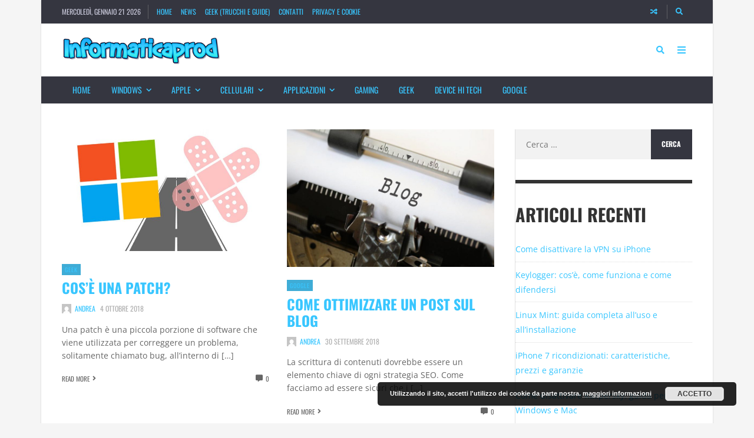

--- FILE ---
content_type: text/html; charset=UTF-8
request_url: https://informaticaprod.it/page/39/
body_size: 17016
content:
<!DOCTYPE html>
<html lang="it-IT" prefix="og: http://ogp.me/ns# fb: http://ogp.me/ns/fb# article: http://ogp.me/ns/article#">

	<head><meta name="google-site-verification" content="ghVN1uQIc8AWkrPOp84SpRxO0EL7aQWz6nJDtyiufV4" />
		<title>Informaticaprod | Guide, Trucchi e News sul mondo dell'informatica - Pagina 39</title>
<meta name='robots' content='max-image-preview:large' />

<!-- SEO Ultimate (http://www.seodesignsolutions.com/wordpress-seo/) -->
	<meta name="description" content="fatti e misfatti su informatica ed hi-tech - Page 39" />
	<meta property="og:type" content="blog" />
	<meta property="og:title" content="Informaticaprod.it" />
	<meta property="og:description" content="fatti e misfatti su informatica ed hi-tech" />
	<meta property="og:url" content="https://informaticaprod.it/" />
	<meta property="og:site_name" content="Informaticaprod.it" />
	<meta name="twitter:card" content="summary" />
<!-- /SEO Ultimate -->

	<meta charset="UTF-8">

	<meta name="viewport" content="width=device-width, initial-scale=1.0">

	<link rel="profile" href="https://gmpg.org/xfn/11">
	<link href='https://fonts.gstatic.com' crossorigin rel='preconnect' />
<link rel="alternate" type="application/rss+xml" title="Informaticaprod.it &raquo; Feed" href="https://informaticaprod.it/feed/" />
<link rel="alternate" type="application/rss+xml" title="Informaticaprod.it &raquo; Feed dei commenti" href="https://informaticaprod.it/comments/feed/" />
<style id='wp-img-auto-sizes-contain-inline-css' type='text/css'>
img:is([sizes=auto i],[sizes^="auto," i]){contain-intrinsic-size:3000px 1500px}
/*# sourceURL=wp-img-auto-sizes-contain-inline-css */
</style>
<style id='wp-emoji-styles-inline-css' type='text/css'>

	img.wp-smiley, img.emoji {
		display: inline !important;
		border: none !important;
		box-shadow: none !important;
		height: 1em !important;
		width: 1em !important;
		margin: 0 0.07em !important;
		vertical-align: -0.1em !important;
		background: none !important;
		padding: 0 !important;
	}
/*# sourceURL=wp-emoji-styles-inline-css */
</style>
<style id='wp-block-library-inline-css' type='text/css'>
:root{--wp-block-synced-color:#7a00df;--wp-block-synced-color--rgb:122,0,223;--wp-bound-block-color:var(--wp-block-synced-color);--wp-editor-canvas-background:#ddd;--wp-admin-theme-color:#007cba;--wp-admin-theme-color--rgb:0,124,186;--wp-admin-theme-color-darker-10:#006ba1;--wp-admin-theme-color-darker-10--rgb:0,107,160.5;--wp-admin-theme-color-darker-20:#005a87;--wp-admin-theme-color-darker-20--rgb:0,90,135;--wp-admin-border-width-focus:2px}@media (min-resolution:192dpi){:root{--wp-admin-border-width-focus:1.5px}}.wp-element-button{cursor:pointer}:root .has-very-light-gray-background-color{background-color:#eee}:root .has-very-dark-gray-background-color{background-color:#313131}:root .has-very-light-gray-color{color:#eee}:root .has-very-dark-gray-color{color:#313131}:root .has-vivid-green-cyan-to-vivid-cyan-blue-gradient-background{background:linear-gradient(135deg,#00d084,#0693e3)}:root .has-purple-crush-gradient-background{background:linear-gradient(135deg,#34e2e4,#4721fb 50%,#ab1dfe)}:root .has-hazy-dawn-gradient-background{background:linear-gradient(135deg,#faaca8,#dad0ec)}:root .has-subdued-olive-gradient-background{background:linear-gradient(135deg,#fafae1,#67a671)}:root .has-atomic-cream-gradient-background{background:linear-gradient(135deg,#fdd79a,#004a59)}:root .has-nightshade-gradient-background{background:linear-gradient(135deg,#330968,#31cdcf)}:root .has-midnight-gradient-background{background:linear-gradient(135deg,#020381,#2874fc)}:root{--wp--preset--font-size--normal:16px;--wp--preset--font-size--huge:42px}.has-regular-font-size{font-size:1em}.has-larger-font-size{font-size:2.625em}.has-normal-font-size{font-size:var(--wp--preset--font-size--normal)}.has-huge-font-size{font-size:var(--wp--preset--font-size--huge)}.has-text-align-center{text-align:center}.has-text-align-left{text-align:left}.has-text-align-right{text-align:right}.has-fit-text{white-space:nowrap!important}#end-resizable-editor-section{display:none}.aligncenter{clear:both}.items-justified-left{justify-content:flex-start}.items-justified-center{justify-content:center}.items-justified-right{justify-content:flex-end}.items-justified-space-between{justify-content:space-between}.screen-reader-text{border:0;clip-path:inset(50%);height:1px;margin:-1px;overflow:hidden;padding:0;position:absolute;width:1px;word-wrap:normal!important}.screen-reader-text:focus{background-color:#ddd;clip-path:none;color:#444;display:block;font-size:1em;height:auto;left:5px;line-height:normal;padding:15px 23px 14px;text-decoration:none;top:5px;width:auto;z-index:100000}html :where(.has-border-color){border-style:solid}html :where([style*=border-top-color]){border-top-style:solid}html :where([style*=border-right-color]){border-right-style:solid}html :where([style*=border-bottom-color]){border-bottom-style:solid}html :where([style*=border-left-color]){border-left-style:solid}html :where([style*=border-width]){border-style:solid}html :where([style*=border-top-width]){border-top-style:solid}html :where([style*=border-right-width]){border-right-style:solid}html :where([style*=border-bottom-width]){border-bottom-style:solid}html :where([style*=border-left-width]){border-left-style:solid}html :where(img[class*=wp-image-]){height:auto;max-width:100%}:where(figure){margin:0 0 1em}html :where(.is-position-sticky){--wp-admin--admin-bar--position-offset:var(--wp-admin--admin-bar--height,0px)}@media screen and (max-width:600px){html :where(.is-position-sticky){--wp-admin--admin-bar--position-offset:0px}}

/*# sourceURL=wp-block-library-inline-css */
</style><style id='global-styles-inline-css' type='text/css'>
:root{--wp--preset--aspect-ratio--square: 1;--wp--preset--aspect-ratio--4-3: 4/3;--wp--preset--aspect-ratio--3-4: 3/4;--wp--preset--aspect-ratio--3-2: 3/2;--wp--preset--aspect-ratio--2-3: 2/3;--wp--preset--aspect-ratio--16-9: 16/9;--wp--preset--aspect-ratio--9-16: 9/16;--wp--preset--color--black: #000000;--wp--preset--color--cyan-bluish-gray: #abb8c3;--wp--preset--color--white: #ffffff;--wp--preset--color--pale-pink: #f78da7;--wp--preset--color--vivid-red: #cf2e2e;--wp--preset--color--luminous-vivid-orange: #ff6900;--wp--preset--color--luminous-vivid-amber: #fcb900;--wp--preset--color--light-green-cyan: #7bdcb5;--wp--preset--color--vivid-green-cyan: #00d084;--wp--preset--color--pale-cyan-blue: #8ed1fc;--wp--preset--color--vivid-cyan-blue: #0693e3;--wp--preset--color--vivid-purple: #9b51e0;--wp--preset--gradient--vivid-cyan-blue-to-vivid-purple: linear-gradient(135deg,rgb(6,147,227) 0%,rgb(155,81,224) 100%);--wp--preset--gradient--light-green-cyan-to-vivid-green-cyan: linear-gradient(135deg,rgb(122,220,180) 0%,rgb(0,208,130) 100%);--wp--preset--gradient--luminous-vivid-amber-to-luminous-vivid-orange: linear-gradient(135deg,rgb(252,185,0) 0%,rgb(255,105,0) 100%);--wp--preset--gradient--luminous-vivid-orange-to-vivid-red: linear-gradient(135deg,rgb(255,105,0) 0%,rgb(207,46,46) 100%);--wp--preset--gradient--very-light-gray-to-cyan-bluish-gray: linear-gradient(135deg,rgb(238,238,238) 0%,rgb(169,184,195) 100%);--wp--preset--gradient--cool-to-warm-spectrum: linear-gradient(135deg,rgb(74,234,220) 0%,rgb(151,120,209) 20%,rgb(207,42,186) 40%,rgb(238,44,130) 60%,rgb(251,105,98) 80%,rgb(254,248,76) 100%);--wp--preset--gradient--blush-light-purple: linear-gradient(135deg,rgb(255,206,236) 0%,rgb(152,150,240) 100%);--wp--preset--gradient--blush-bordeaux: linear-gradient(135deg,rgb(254,205,165) 0%,rgb(254,45,45) 50%,rgb(107,0,62) 100%);--wp--preset--gradient--luminous-dusk: linear-gradient(135deg,rgb(255,203,112) 0%,rgb(199,81,192) 50%,rgb(65,88,208) 100%);--wp--preset--gradient--pale-ocean: linear-gradient(135deg,rgb(255,245,203) 0%,rgb(182,227,212) 50%,rgb(51,167,181) 100%);--wp--preset--gradient--electric-grass: linear-gradient(135deg,rgb(202,248,128) 0%,rgb(113,206,126) 100%);--wp--preset--gradient--midnight: linear-gradient(135deg,rgb(2,3,129) 0%,rgb(40,116,252) 100%);--wp--preset--font-size--small: 13px;--wp--preset--font-size--medium: 20px;--wp--preset--font-size--large: 36px;--wp--preset--font-size--x-large: 42px;--wp--preset--spacing--20: 0.44rem;--wp--preset--spacing--30: 0.67rem;--wp--preset--spacing--40: 1rem;--wp--preset--spacing--50: 1.5rem;--wp--preset--spacing--60: 2.25rem;--wp--preset--spacing--70: 3.38rem;--wp--preset--spacing--80: 5.06rem;--wp--preset--shadow--natural: 6px 6px 9px rgba(0, 0, 0, 0.2);--wp--preset--shadow--deep: 12px 12px 50px rgba(0, 0, 0, 0.4);--wp--preset--shadow--sharp: 6px 6px 0px rgba(0, 0, 0, 0.2);--wp--preset--shadow--outlined: 6px 6px 0px -3px rgb(255, 255, 255), 6px 6px rgb(0, 0, 0);--wp--preset--shadow--crisp: 6px 6px 0px rgb(0, 0, 0);}:where(.is-layout-flex){gap: 0.5em;}:where(.is-layout-grid){gap: 0.5em;}body .is-layout-flex{display: flex;}.is-layout-flex{flex-wrap: wrap;align-items: center;}.is-layout-flex > :is(*, div){margin: 0;}body .is-layout-grid{display: grid;}.is-layout-grid > :is(*, div){margin: 0;}:where(.wp-block-columns.is-layout-flex){gap: 2em;}:where(.wp-block-columns.is-layout-grid){gap: 2em;}:where(.wp-block-post-template.is-layout-flex){gap: 1.25em;}:where(.wp-block-post-template.is-layout-grid){gap: 1.25em;}.has-black-color{color: var(--wp--preset--color--black) !important;}.has-cyan-bluish-gray-color{color: var(--wp--preset--color--cyan-bluish-gray) !important;}.has-white-color{color: var(--wp--preset--color--white) !important;}.has-pale-pink-color{color: var(--wp--preset--color--pale-pink) !important;}.has-vivid-red-color{color: var(--wp--preset--color--vivid-red) !important;}.has-luminous-vivid-orange-color{color: var(--wp--preset--color--luminous-vivid-orange) !important;}.has-luminous-vivid-amber-color{color: var(--wp--preset--color--luminous-vivid-amber) !important;}.has-light-green-cyan-color{color: var(--wp--preset--color--light-green-cyan) !important;}.has-vivid-green-cyan-color{color: var(--wp--preset--color--vivid-green-cyan) !important;}.has-pale-cyan-blue-color{color: var(--wp--preset--color--pale-cyan-blue) !important;}.has-vivid-cyan-blue-color{color: var(--wp--preset--color--vivid-cyan-blue) !important;}.has-vivid-purple-color{color: var(--wp--preset--color--vivid-purple) !important;}.has-black-background-color{background-color: var(--wp--preset--color--black) !important;}.has-cyan-bluish-gray-background-color{background-color: var(--wp--preset--color--cyan-bluish-gray) !important;}.has-white-background-color{background-color: var(--wp--preset--color--white) !important;}.has-pale-pink-background-color{background-color: var(--wp--preset--color--pale-pink) !important;}.has-vivid-red-background-color{background-color: var(--wp--preset--color--vivid-red) !important;}.has-luminous-vivid-orange-background-color{background-color: var(--wp--preset--color--luminous-vivid-orange) !important;}.has-luminous-vivid-amber-background-color{background-color: var(--wp--preset--color--luminous-vivid-amber) !important;}.has-light-green-cyan-background-color{background-color: var(--wp--preset--color--light-green-cyan) !important;}.has-vivid-green-cyan-background-color{background-color: var(--wp--preset--color--vivid-green-cyan) !important;}.has-pale-cyan-blue-background-color{background-color: var(--wp--preset--color--pale-cyan-blue) !important;}.has-vivid-cyan-blue-background-color{background-color: var(--wp--preset--color--vivid-cyan-blue) !important;}.has-vivid-purple-background-color{background-color: var(--wp--preset--color--vivid-purple) !important;}.has-black-border-color{border-color: var(--wp--preset--color--black) !important;}.has-cyan-bluish-gray-border-color{border-color: var(--wp--preset--color--cyan-bluish-gray) !important;}.has-white-border-color{border-color: var(--wp--preset--color--white) !important;}.has-pale-pink-border-color{border-color: var(--wp--preset--color--pale-pink) !important;}.has-vivid-red-border-color{border-color: var(--wp--preset--color--vivid-red) !important;}.has-luminous-vivid-orange-border-color{border-color: var(--wp--preset--color--luminous-vivid-orange) !important;}.has-luminous-vivid-amber-border-color{border-color: var(--wp--preset--color--luminous-vivid-amber) !important;}.has-light-green-cyan-border-color{border-color: var(--wp--preset--color--light-green-cyan) !important;}.has-vivid-green-cyan-border-color{border-color: var(--wp--preset--color--vivid-green-cyan) !important;}.has-pale-cyan-blue-border-color{border-color: var(--wp--preset--color--pale-cyan-blue) !important;}.has-vivid-cyan-blue-border-color{border-color: var(--wp--preset--color--vivid-cyan-blue) !important;}.has-vivid-purple-border-color{border-color: var(--wp--preset--color--vivid-purple) !important;}.has-vivid-cyan-blue-to-vivid-purple-gradient-background{background: var(--wp--preset--gradient--vivid-cyan-blue-to-vivid-purple) !important;}.has-light-green-cyan-to-vivid-green-cyan-gradient-background{background: var(--wp--preset--gradient--light-green-cyan-to-vivid-green-cyan) !important;}.has-luminous-vivid-amber-to-luminous-vivid-orange-gradient-background{background: var(--wp--preset--gradient--luminous-vivid-amber-to-luminous-vivid-orange) !important;}.has-luminous-vivid-orange-to-vivid-red-gradient-background{background: var(--wp--preset--gradient--luminous-vivid-orange-to-vivid-red) !important;}.has-very-light-gray-to-cyan-bluish-gray-gradient-background{background: var(--wp--preset--gradient--very-light-gray-to-cyan-bluish-gray) !important;}.has-cool-to-warm-spectrum-gradient-background{background: var(--wp--preset--gradient--cool-to-warm-spectrum) !important;}.has-blush-light-purple-gradient-background{background: var(--wp--preset--gradient--blush-light-purple) !important;}.has-blush-bordeaux-gradient-background{background: var(--wp--preset--gradient--blush-bordeaux) !important;}.has-luminous-dusk-gradient-background{background: var(--wp--preset--gradient--luminous-dusk) !important;}.has-pale-ocean-gradient-background{background: var(--wp--preset--gradient--pale-ocean) !important;}.has-electric-grass-gradient-background{background: var(--wp--preset--gradient--electric-grass) !important;}.has-midnight-gradient-background{background: var(--wp--preset--gradient--midnight) !important;}.has-small-font-size{font-size: var(--wp--preset--font-size--small) !important;}.has-medium-font-size{font-size: var(--wp--preset--font-size--medium) !important;}.has-large-font-size{font-size: var(--wp--preset--font-size--large) !important;}.has-x-large-font-size{font-size: var(--wp--preset--font-size--x-large) !important;}
/*# sourceURL=global-styles-inline-css */
</style>

<style id='classic-theme-styles-inline-css' type='text/css'>
/*! This file is auto-generated */
.wp-block-button__link{color:#fff;background-color:#32373c;border-radius:9999px;box-shadow:none;text-decoration:none;padding:calc(.667em + 2px) calc(1.333em + 2px);font-size:1.125em}.wp-block-file__button{background:#32373c;color:#fff;text-decoration:none}
/*# sourceURL=/wp-includes/css/classic-themes.min.css */
</style>
<link rel='stylesheet' id='fontawesome-all-css' href='https://informaticaprod.it/wp-content/themes/presso/core/fonts/fontawesome/css/all.min.css?ver=5.14.0' type='text/css' media='all' />
<link rel='stylesheet' id='fontawesome-css' href='https://informaticaprod.it/wp-content/themes/presso/core/fonts/fontawesome/css/fontawesome.min.css?ver=5.14.0' type='text/css' media='all' />
<link rel='stylesheet' id='fontawesome-brands-css' href='https://informaticaprod.it/wp-content/themes/presso/core/fonts/fontawesome/css/brands.min.css?ver=5.14.0' type='text/css' media='all' />
<link rel='stylesheet' id='contact-form-7-css' href='https://informaticaprod.it/wp-content/plugins/contact-form-7/includes/css/styles.css?ver=6.1.4' type='text/css' media='all' />
<link rel='stylesheet' id='tippy.js-css' href='https://informaticaprod.it/wp-content/themes/presso/core/tooltip/tippy.js/tippy.css?ver=6.2.7' type='text/css' media='all' />
<link rel='stylesheet' id='tippy.js-light-css' href='https://informaticaprod.it/wp-content/themes/presso/core/tooltip/tippy.js/light.css?ver=6.2.7' type='text/css' media='all' />
<link rel='stylesheet' id='envirra-reset-css' href='https://informaticaprod.it/wp-content/themes/presso/core/css/reset.css?ver=4.0.7' type='text/css' media='all' />
<link rel='stylesheet' id='envirra-core-css' href='https://informaticaprod.it/wp-content/themes/presso/core/css/core.css?ver=4.0.7' type='text/css' media='all' />
<link rel='stylesheet' id='envirra-print-css' href='https://informaticaprod.it/wp-content/themes/presso/core/css/print.min.css?ver=4.0.7' type='text/css' media='print' />
<link rel='stylesheet' id='envirra-main-theme-css' href='https://informaticaprod.it/wp-content/themes/presso/style.css?ver=4.0.7' type='text/css' media='all' />
<script src="https://informaticaprod.it/wp-includes/js/jquery/jquery.min.js?ver=3.7.1" id="jquery-core-js"></script>
<script src="https://informaticaprod.it/wp-includes/js/jquery/jquery-migrate.min.js?ver=3.4.1" id="jquery-migrate-js"></script>
<link rel="preload" crossorigin="anonymous" as="font" href="https://informaticaprod.it/wp-content/themes/presso/core/fonts/fontawesome/webfonts/fa-solid-900.woff2"><link rel="preload" crossorigin="anonymous" as="font" href="https://informaticaprod.it/wp-content/themes/presso/core/fonts/fontawesome/webfonts/fa-brands-400.woff2"><link rel="https://api.w.org/" href="https://informaticaprod.it/wp-json/" /><link rel="EditURI" type="application/rsd+xml" title="RSD" href="https://informaticaprod.it/xmlrpc.php?rsd" />
<meta name="generator" content="WordPress 6.9" />
<link rel="icon" href="https://informaticaprod.it/wp-content/uploads/2023/09/cropped-icon-32x32.png" sizes="32x32" />
<link rel="icon" href="https://informaticaprod.it/wp-content/uploads/2023/09/cropped-icon-192x192.png" sizes="192x192" />
<link rel="apple-touch-icon" href="https://informaticaprod.it/wp-content/uploads/2023/09/cropped-icon-180x180.png" />
<meta name="msapplication-TileImage" content="https://informaticaprod.it/wp-content/uploads/2023/09/cropped-icon-270x270.png" />
		<style id="wp-custom-css">
			/* unvisited link */
a:link {
  color: #38C6FF;
}



/* mouse over link */
a:hover {
  color: blue;
}

/* selected link */
a:active {
  color: blue;
}		</style>
		<style id="kirki-inline-styles">:root{--vw-mobile-logo-width:150px;--vw-text-color:#666666;--vw-header-color:#333333;--vw-site-width:1140px;--vw-body-font-family:Open Sans;--vw-header-font-family:Oswald;--vw-h1:36px;--vw-h2:30px;--vw-h3:24px;--vw-h4:18px;--vw-h5:14px;--vw-h6:12px;}.vw-header-wrapper{--vw-header-height:90px;}.vw-header{background-repeat:repeat;background-position:center center;background-attachment:scroll;-webkit-background-size:cover;-moz-background-size:cover;-ms-background-size:cover;-o-background-size:cover;background-size:cover;}.vw-footer-sidebar-area{background-repeat:repeat;background-position:center center;background-attachment:scroll;-webkit-background-size:cover;-moz-background-size:cover;-ms-background-size:cover;-o-background-size:cover;background-size:cover;}.vw-copyright-area{background-repeat:repeat;background-position:center center;background-attachment:scroll;-webkit-background-size:cover;-moz-background-size:cover;-ms-background-size:cover;-o-background-size:cover;background-size:cover;}.vw-offcanvas{background-repeat:repeat;background-position:center center;background-attachment:scroll;-webkit-background-size:cover;-moz-background-size:cover;-ms-background-size:cover;-o-background-size:cover;background-size:cover;}/* cyrillic-ext */
@font-face {
  font-family: 'Open Sans';
  font-style: normal;
  font-weight: 300;
  font-stretch: 100%;
  font-display: swap;
  src: url(https://informaticaprod.it/wp-content/fonts/open-sans/memvYaGs126MiZpBA-UvWbX2vVnXBbObj2OVTSKmu1aB.woff2) format('woff2');
  unicode-range: U+0460-052F, U+1C80-1C8A, U+20B4, U+2DE0-2DFF, U+A640-A69F, U+FE2E-FE2F;
}
/* cyrillic */
@font-face {
  font-family: 'Open Sans';
  font-style: normal;
  font-weight: 300;
  font-stretch: 100%;
  font-display: swap;
  src: url(https://informaticaprod.it/wp-content/fonts/open-sans/memvYaGs126MiZpBA-UvWbX2vVnXBbObj2OVTSumu1aB.woff2) format('woff2');
  unicode-range: U+0301, U+0400-045F, U+0490-0491, U+04B0-04B1, U+2116;
}
/* greek-ext */
@font-face {
  font-family: 'Open Sans';
  font-style: normal;
  font-weight: 300;
  font-stretch: 100%;
  font-display: swap;
  src: url(https://informaticaprod.it/wp-content/fonts/open-sans/memvYaGs126MiZpBA-UvWbX2vVnXBbObj2OVTSOmu1aB.woff2) format('woff2');
  unicode-range: U+1F00-1FFF;
}
/* greek */
@font-face {
  font-family: 'Open Sans';
  font-style: normal;
  font-weight: 300;
  font-stretch: 100%;
  font-display: swap;
  src: url(https://informaticaprod.it/wp-content/fonts/open-sans/memvYaGs126MiZpBA-UvWbX2vVnXBbObj2OVTSymu1aB.woff2) format('woff2');
  unicode-range: U+0370-0377, U+037A-037F, U+0384-038A, U+038C, U+038E-03A1, U+03A3-03FF;
}
/* hebrew */
@font-face {
  font-family: 'Open Sans';
  font-style: normal;
  font-weight: 300;
  font-stretch: 100%;
  font-display: swap;
  src: url(https://informaticaprod.it/wp-content/fonts/open-sans/memvYaGs126MiZpBA-UvWbX2vVnXBbObj2OVTS2mu1aB.woff2) format('woff2');
  unicode-range: U+0307-0308, U+0590-05FF, U+200C-2010, U+20AA, U+25CC, U+FB1D-FB4F;
}
/* math */
@font-face {
  font-family: 'Open Sans';
  font-style: normal;
  font-weight: 300;
  font-stretch: 100%;
  font-display: swap;
  src: url(https://informaticaprod.it/wp-content/fonts/open-sans/memvYaGs126MiZpBA-UvWbX2vVnXBbObj2OVTVOmu1aB.woff2) format('woff2');
  unicode-range: U+0302-0303, U+0305, U+0307-0308, U+0310, U+0312, U+0315, U+031A, U+0326-0327, U+032C, U+032F-0330, U+0332-0333, U+0338, U+033A, U+0346, U+034D, U+0391-03A1, U+03A3-03A9, U+03B1-03C9, U+03D1, U+03D5-03D6, U+03F0-03F1, U+03F4-03F5, U+2016-2017, U+2034-2038, U+203C, U+2040, U+2043, U+2047, U+2050, U+2057, U+205F, U+2070-2071, U+2074-208E, U+2090-209C, U+20D0-20DC, U+20E1, U+20E5-20EF, U+2100-2112, U+2114-2115, U+2117-2121, U+2123-214F, U+2190, U+2192, U+2194-21AE, U+21B0-21E5, U+21F1-21F2, U+21F4-2211, U+2213-2214, U+2216-22FF, U+2308-230B, U+2310, U+2319, U+231C-2321, U+2336-237A, U+237C, U+2395, U+239B-23B7, U+23D0, U+23DC-23E1, U+2474-2475, U+25AF, U+25B3, U+25B7, U+25BD, U+25C1, U+25CA, U+25CC, U+25FB, U+266D-266F, U+27C0-27FF, U+2900-2AFF, U+2B0E-2B11, U+2B30-2B4C, U+2BFE, U+3030, U+FF5B, U+FF5D, U+1D400-1D7FF, U+1EE00-1EEFF;
}
/* symbols */
@font-face {
  font-family: 'Open Sans';
  font-style: normal;
  font-weight: 300;
  font-stretch: 100%;
  font-display: swap;
  src: url(https://informaticaprod.it/wp-content/fonts/open-sans/memvYaGs126MiZpBA-UvWbX2vVnXBbObj2OVTUGmu1aB.woff2) format('woff2');
  unicode-range: U+0001-000C, U+000E-001F, U+007F-009F, U+20DD-20E0, U+20E2-20E4, U+2150-218F, U+2190, U+2192, U+2194-2199, U+21AF, U+21E6-21F0, U+21F3, U+2218-2219, U+2299, U+22C4-22C6, U+2300-243F, U+2440-244A, U+2460-24FF, U+25A0-27BF, U+2800-28FF, U+2921-2922, U+2981, U+29BF, U+29EB, U+2B00-2BFF, U+4DC0-4DFF, U+FFF9-FFFB, U+10140-1018E, U+10190-1019C, U+101A0, U+101D0-101FD, U+102E0-102FB, U+10E60-10E7E, U+1D2C0-1D2D3, U+1D2E0-1D37F, U+1F000-1F0FF, U+1F100-1F1AD, U+1F1E6-1F1FF, U+1F30D-1F30F, U+1F315, U+1F31C, U+1F31E, U+1F320-1F32C, U+1F336, U+1F378, U+1F37D, U+1F382, U+1F393-1F39F, U+1F3A7-1F3A8, U+1F3AC-1F3AF, U+1F3C2, U+1F3C4-1F3C6, U+1F3CA-1F3CE, U+1F3D4-1F3E0, U+1F3ED, U+1F3F1-1F3F3, U+1F3F5-1F3F7, U+1F408, U+1F415, U+1F41F, U+1F426, U+1F43F, U+1F441-1F442, U+1F444, U+1F446-1F449, U+1F44C-1F44E, U+1F453, U+1F46A, U+1F47D, U+1F4A3, U+1F4B0, U+1F4B3, U+1F4B9, U+1F4BB, U+1F4BF, U+1F4C8-1F4CB, U+1F4D6, U+1F4DA, U+1F4DF, U+1F4E3-1F4E6, U+1F4EA-1F4ED, U+1F4F7, U+1F4F9-1F4FB, U+1F4FD-1F4FE, U+1F503, U+1F507-1F50B, U+1F50D, U+1F512-1F513, U+1F53E-1F54A, U+1F54F-1F5FA, U+1F610, U+1F650-1F67F, U+1F687, U+1F68D, U+1F691, U+1F694, U+1F698, U+1F6AD, U+1F6B2, U+1F6B9-1F6BA, U+1F6BC, U+1F6C6-1F6CF, U+1F6D3-1F6D7, U+1F6E0-1F6EA, U+1F6F0-1F6F3, U+1F6F7-1F6FC, U+1F700-1F7FF, U+1F800-1F80B, U+1F810-1F847, U+1F850-1F859, U+1F860-1F887, U+1F890-1F8AD, U+1F8B0-1F8BB, U+1F8C0-1F8C1, U+1F900-1F90B, U+1F93B, U+1F946, U+1F984, U+1F996, U+1F9E9, U+1FA00-1FA6F, U+1FA70-1FA7C, U+1FA80-1FA89, U+1FA8F-1FAC6, U+1FACE-1FADC, U+1FADF-1FAE9, U+1FAF0-1FAF8, U+1FB00-1FBFF;
}
/* vietnamese */
@font-face {
  font-family: 'Open Sans';
  font-style: normal;
  font-weight: 300;
  font-stretch: 100%;
  font-display: swap;
  src: url(https://informaticaprod.it/wp-content/fonts/open-sans/memvYaGs126MiZpBA-UvWbX2vVnXBbObj2OVTSCmu1aB.woff2) format('woff2');
  unicode-range: U+0102-0103, U+0110-0111, U+0128-0129, U+0168-0169, U+01A0-01A1, U+01AF-01B0, U+0300-0301, U+0303-0304, U+0308-0309, U+0323, U+0329, U+1EA0-1EF9, U+20AB;
}
/* latin-ext */
@font-face {
  font-family: 'Open Sans';
  font-style: normal;
  font-weight: 300;
  font-stretch: 100%;
  font-display: swap;
  src: url(https://informaticaprod.it/wp-content/fonts/open-sans/memvYaGs126MiZpBA-UvWbX2vVnXBbObj2OVTSGmu1aB.woff2) format('woff2');
  unicode-range: U+0100-02BA, U+02BD-02C5, U+02C7-02CC, U+02CE-02D7, U+02DD-02FF, U+0304, U+0308, U+0329, U+1D00-1DBF, U+1E00-1E9F, U+1EF2-1EFF, U+2020, U+20A0-20AB, U+20AD-20C0, U+2113, U+2C60-2C7F, U+A720-A7FF;
}
/* latin */
@font-face {
  font-family: 'Open Sans';
  font-style: normal;
  font-weight: 300;
  font-stretch: 100%;
  font-display: swap;
  src: url(https://informaticaprod.it/wp-content/fonts/open-sans/memvYaGs126MiZpBA-UvWbX2vVnXBbObj2OVTS-muw.woff2) format('woff2');
  unicode-range: U+0000-00FF, U+0131, U+0152-0153, U+02BB-02BC, U+02C6, U+02DA, U+02DC, U+0304, U+0308, U+0329, U+2000-206F, U+20AC, U+2122, U+2191, U+2193, U+2212, U+2215, U+FEFF, U+FFFD;
}
/* cyrillic-ext */
@font-face {
  font-family: 'Open Sans';
  font-style: normal;
  font-weight: 400;
  font-stretch: 100%;
  font-display: swap;
  src: url(https://informaticaprod.it/wp-content/fonts/open-sans/memvYaGs126MiZpBA-UvWbX2vVnXBbObj2OVTSKmu1aB.woff2) format('woff2');
  unicode-range: U+0460-052F, U+1C80-1C8A, U+20B4, U+2DE0-2DFF, U+A640-A69F, U+FE2E-FE2F;
}
/* cyrillic */
@font-face {
  font-family: 'Open Sans';
  font-style: normal;
  font-weight: 400;
  font-stretch: 100%;
  font-display: swap;
  src: url(https://informaticaprod.it/wp-content/fonts/open-sans/memvYaGs126MiZpBA-UvWbX2vVnXBbObj2OVTSumu1aB.woff2) format('woff2');
  unicode-range: U+0301, U+0400-045F, U+0490-0491, U+04B0-04B1, U+2116;
}
/* greek-ext */
@font-face {
  font-family: 'Open Sans';
  font-style: normal;
  font-weight: 400;
  font-stretch: 100%;
  font-display: swap;
  src: url(https://informaticaprod.it/wp-content/fonts/open-sans/memvYaGs126MiZpBA-UvWbX2vVnXBbObj2OVTSOmu1aB.woff2) format('woff2');
  unicode-range: U+1F00-1FFF;
}
/* greek */
@font-face {
  font-family: 'Open Sans';
  font-style: normal;
  font-weight: 400;
  font-stretch: 100%;
  font-display: swap;
  src: url(https://informaticaprod.it/wp-content/fonts/open-sans/memvYaGs126MiZpBA-UvWbX2vVnXBbObj2OVTSymu1aB.woff2) format('woff2');
  unicode-range: U+0370-0377, U+037A-037F, U+0384-038A, U+038C, U+038E-03A1, U+03A3-03FF;
}
/* hebrew */
@font-face {
  font-family: 'Open Sans';
  font-style: normal;
  font-weight: 400;
  font-stretch: 100%;
  font-display: swap;
  src: url(https://informaticaprod.it/wp-content/fonts/open-sans/memvYaGs126MiZpBA-UvWbX2vVnXBbObj2OVTS2mu1aB.woff2) format('woff2');
  unicode-range: U+0307-0308, U+0590-05FF, U+200C-2010, U+20AA, U+25CC, U+FB1D-FB4F;
}
/* math */
@font-face {
  font-family: 'Open Sans';
  font-style: normal;
  font-weight: 400;
  font-stretch: 100%;
  font-display: swap;
  src: url(https://informaticaprod.it/wp-content/fonts/open-sans/memvYaGs126MiZpBA-UvWbX2vVnXBbObj2OVTVOmu1aB.woff2) format('woff2');
  unicode-range: U+0302-0303, U+0305, U+0307-0308, U+0310, U+0312, U+0315, U+031A, U+0326-0327, U+032C, U+032F-0330, U+0332-0333, U+0338, U+033A, U+0346, U+034D, U+0391-03A1, U+03A3-03A9, U+03B1-03C9, U+03D1, U+03D5-03D6, U+03F0-03F1, U+03F4-03F5, U+2016-2017, U+2034-2038, U+203C, U+2040, U+2043, U+2047, U+2050, U+2057, U+205F, U+2070-2071, U+2074-208E, U+2090-209C, U+20D0-20DC, U+20E1, U+20E5-20EF, U+2100-2112, U+2114-2115, U+2117-2121, U+2123-214F, U+2190, U+2192, U+2194-21AE, U+21B0-21E5, U+21F1-21F2, U+21F4-2211, U+2213-2214, U+2216-22FF, U+2308-230B, U+2310, U+2319, U+231C-2321, U+2336-237A, U+237C, U+2395, U+239B-23B7, U+23D0, U+23DC-23E1, U+2474-2475, U+25AF, U+25B3, U+25B7, U+25BD, U+25C1, U+25CA, U+25CC, U+25FB, U+266D-266F, U+27C0-27FF, U+2900-2AFF, U+2B0E-2B11, U+2B30-2B4C, U+2BFE, U+3030, U+FF5B, U+FF5D, U+1D400-1D7FF, U+1EE00-1EEFF;
}
/* symbols */
@font-face {
  font-family: 'Open Sans';
  font-style: normal;
  font-weight: 400;
  font-stretch: 100%;
  font-display: swap;
  src: url(https://informaticaprod.it/wp-content/fonts/open-sans/memvYaGs126MiZpBA-UvWbX2vVnXBbObj2OVTUGmu1aB.woff2) format('woff2');
  unicode-range: U+0001-000C, U+000E-001F, U+007F-009F, U+20DD-20E0, U+20E2-20E4, U+2150-218F, U+2190, U+2192, U+2194-2199, U+21AF, U+21E6-21F0, U+21F3, U+2218-2219, U+2299, U+22C4-22C6, U+2300-243F, U+2440-244A, U+2460-24FF, U+25A0-27BF, U+2800-28FF, U+2921-2922, U+2981, U+29BF, U+29EB, U+2B00-2BFF, U+4DC0-4DFF, U+FFF9-FFFB, U+10140-1018E, U+10190-1019C, U+101A0, U+101D0-101FD, U+102E0-102FB, U+10E60-10E7E, U+1D2C0-1D2D3, U+1D2E0-1D37F, U+1F000-1F0FF, U+1F100-1F1AD, U+1F1E6-1F1FF, U+1F30D-1F30F, U+1F315, U+1F31C, U+1F31E, U+1F320-1F32C, U+1F336, U+1F378, U+1F37D, U+1F382, U+1F393-1F39F, U+1F3A7-1F3A8, U+1F3AC-1F3AF, U+1F3C2, U+1F3C4-1F3C6, U+1F3CA-1F3CE, U+1F3D4-1F3E0, U+1F3ED, U+1F3F1-1F3F3, U+1F3F5-1F3F7, U+1F408, U+1F415, U+1F41F, U+1F426, U+1F43F, U+1F441-1F442, U+1F444, U+1F446-1F449, U+1F44C-1F44E, U+1F453, U+1F46A, U+1F47D, U+1F4A3, U+1F4B0, U+1F4B3, U+1F4B9, U+1F4BB, U+1F4BF, U+1F4C8-1F4CB, U+1F4D6, U+1F4DA, U+1F4DF, U+1F4E3-1F4E6, U+1F4EA-1F4ED, U+1F4F7, U+1F4F9-1F4FB, U+1F4FD-1F4FE, U+1F503, U+1F507-1F50B, U+1F50D, U+1F512-1F513, U+1F53E-1F54A, U+1F54F-1F5FA, U+1F610, U+1F650-1F67F, U+1F687, U+1F68D, U+1F691, U+1F694, U+1F698, U+1F6AD, U+1F6B2, U+1F6B9-1F6BA, U+1F6BC, U+1F6C6-1F6CF, U+1F6D3-1F6D7, U+1F6E0-1F6EA, U+1F6F0-1F6F3, U+1F6F7-1F6FC, U+1F700-1F7FF, U+1F800-1F80B, U+1F810-1F847, U+1F850-1F859, U+1F860-1F887, U+1F890-1F8AD, U+1F8B0-1F8BB, U+1F8C0-1F8C1, U+1F900-1F90B, U+1F93B, U+1F946, U+1F984, U+1F996, U+1F9E9, U+1FA00-1FA6F, U+1FA70-1FA7C, U+1FA80-1FA89, U+1FA8F-1FAC6, U+1FACE-1FADC, U+1FADF-1FAE9, U+1FAF0-1FAF8, U+1FB00-1FBFF;
}
/* vietnamese */
@font-face {
  font-family: 'Open Sans';
  font-style: normal;
  font-weight: 400;
  font-stretch: 100%;
  font-display: swap;
  src: url(https://informaticaprod.it/wp-content/fonts/open-sans/memvYaGs126MiZpBA-UvWbX2vVnXBbObj2OVTSCmu1aB.woff2) format('woff2');
  unicode-range: U+0102-0103, U+0110-0111, U+0128-0129, U+0168-0169, U+01A0-01A1, U+01AF-01B0, U+0300-0301, U+0303-0304, U+0308-0309, U+0323, U+0329, U+1EA0-1EF9, U+20AB;
}
/* latin-ext */
@font-face {
  font-family: 'Open Sans';
  font-style: normal;
  font-weight: 400;
  font-stretch: 100%;
  font-display: swap;
  src: url(https://informaticaprod.it/wp-content/fonts/open-sans/memvYaGs126MiZpBA-UvWbX2vVnXBbObj2OVTSGmu1aB.woff2) format('woff2');
  unicode-range: U+0100-02BA, U+02BD-02C5, U+02C7-02CC, U+02CE-02D7, U+02DD-02FF, U+0304, U+0308, U+0329, U+1D00-1DBF, U+1E00-1E9F, U+1EF2-1EFF, U+2020, U+20A0-20AB, U+20AD-20C0, U+2113, U+2C60-2C7F, U+A720-A7FF;
}
/* latin */
@font-face {
  font-family: 'Open Sans';
  font-style: normal;
  font-weight: 400;
  font-stretch: 100%;
  font-display: swap;
  src: url(https://informaticaprod.it/wp-content/fonts/open-sans/memvYaGs126MiZpBA-UvWbX2vVnXBbObj2OVTS-muw.woff2) format('woff2');
  unicode-range: U+0000-00FF, U+0131, U+0152-0153, U+02BB-02BC, U+02C6, U+02DA, U+02DC, U+0304, U+0308, U+0329, U+2000-206F, U+20AC, U+2122, U+2191, U+2193, U+2212, U+2215, U+FEFF, U+FFFD;
}
/* cyrillic-ext */
@font-face {
  font-family: 'Open Sans';
  font-style: normal;
  font-weight: 700;
  font-stretch: 100%;
  font-display: swap;
  src: url(https://informaticaprod.it/wp-content/fonts/open-sans/memvYaGs126MiZpBA-UvWbX2vVnXBbObj2OVTSKmu1aB.woff2) format('woff2');
  unicode-range: U+0460-052F, U+1C80-1C8A, U+20B4, U+2DE0-2DFF, U+A640-A69F, U+FE2E-FE2F;
}
/* cyrillic */
@font-face {
  font-family: 'Open Sans';
  font-style: normal;
  font-weight: 700;
  font-stretch: 100%;
  font-display: swap;
  src: url(https://informaticaprod.it/wp-content/fonts/open-sans/memvYaGs126MiZpBA-UvWbX2vVnXBbObj2OVTSumu1aB.woff2) format('woff2');
  unicode-range: U+0301, U+0400-045F, U+0490-0491, U+04B0-04B1, U+2116;
}
/* greek-ext */
@font-face {
  font-family: 'Open Sans';
  font-style: normal;
  font-weight: 700;
  font-stretch: 100%;
  font-display: swap;
  src: url(https://informaticaprod.it/wp-content/fonts/open-sans/memvYaGs126MiZpBA-UvWbX2vVnXBbObj2OVTSOmu1aB.woff2) format('woff2');
  unicode-range: U+1F00-1FFF;
}
/* greek */
@font-face {
  font-family: 'Open Sans';
  font-style: normal;
  font-weight: 700;
  font-stretch: 100%;
  font-display: swap;
  src: url(https://informaticaprod.it/wp-content/fonts/open-sans/memvYaGs126MiZpBA-UvWbX2vVnXBbObj2OVTSymu1aB.woff2) format('woff2');
  unicode-range: U+0370-0377, U+037A-037F, U+0384-038A, U+038C, U+038E-03A1, U+03A3-03FF;
}
/* hebrew */
@font-face {
  font-family: 'Open Sans';
  font-style: normal;
  font-weight: 700;
  font-stretch: 100%;
  font-display: swap;
  src: url(https://informaticaprod.it/wp-content/fonts/open-sans/memvYaGs126MiZpBA-UvWbX2vVnXBbObj2OVTS2mu1aB.woff2) format('woff2');
  unicode-range: U+0307-0308, U+0590-05FF, U+200C-2010, U+20AA, U+25CC, U+FB1D-FB4F;
}
/* math */
@font-face {
  font-family: 'Open Sans';
  font-style: normal;
  font-weight: 700;
  font-stretch: 100%;
  font-display: swap;
  src: url(https://informaticaprod.it/wp-content/fonts/open-sans/memvYaGs126MiZpBA-UvWbX2vVnXBbObj2OVTVOmu1aB.woff2) format('woff2');
  unicode-range: U+0302-0303, U+0305, U+0307-0308, U+0310, U+0312, U+0315, U+031A, U+0326-0327, U+032C, U+032F-0330, U+0332-0333, U+0338, U+033A, U+0346, U+034D, U+0391-03A1, U+03A3-03A9, U+03B1-03C9, U+03D1, U+03D5-03D6, U+03F0-03F1, U+03F4-03F5, U+2016-2017, U+2034-2038, U+203C, U+2040, U+2043, U+2047, U+2050, U+2057, U+205F, U+2070-2071, U+2074-208E, U+2090-209C, U+20D0-20DC, U+20E1, U+20E5-20EF, U+2100-2112, U+2114-2115, U+2117-2121, U+2123-214F, U+2190, U+2192, U+2194-21AE, U+21B0-21E5, U+21F1-21F2, U+21F4-2211, U+2213-2214, U+2216-22FF, U+2308-230B, U+2310, U+2319, U+231C-2321, U+2336-237A, U+237C, U+2395, U+239B-23B7, U+23D0, U+23DC-23E1, U+2474-2475, U+25AF, U+25B3, U+25B7, U+25BD, U+25C1, U+25CA, U+25CC, U+25FB, U+266D-266F, U+27C0-27FF, U+2900-2AFF, U+2B0E-2B11, U+2B30-2B4C, U+2BFE, U+3030, U+FF5B, U+FF5D, U+1D400-1D7FF, U+1EE00-1EEFF;
}
/* symbols */
@font-face {
  font-family: 'Open Sans';
  font-style: normal;
  font-weight: 700;
  font-stretch: 100%;
  font-display: swap;
  src: url(https://informaticaprod.it/wp-content/fonts/open-sans/memvYaGs126MiZpBA-UvWbX2vVnXBbObj2OVTUGmu1aB.woff2) format('woff2');
  unicode-range: U+0001-000C, U+000E-001F, U+007F-009F, U+20DD-20E0, U+20E2-20E4, U+2150-218F, U+2190, U+2192, U+2194-2199, U+21AF, U+21E6-21F0, U+21F3, U+2218-2219, U+2299, U+22C4-22C6, U+2300-243F, U+2440-244A, U+2460-24FF, U+25A0-27BF, U+2800-28FF, U+2921-2922, U+2981, U+29BF, U+29EB, U+2B00-2BFF, U+4DC0-4DFF, U+FFF9-FFFB, U+10140-1018E, U+10190-1019C, U+101A0, U+101D0-101FD, U+102E0-102FB, U+10E60-10E7E, U+1D2C0-1D2D3, U+1D2E0-1D37F, U+1F000-1F0FF, U+1F100-1F1AD, U+1F1E6-1F1FF, U+1F30D-1F30F, U+1F315, U+1F31C, U+1F31E, U+1F320-1F32C, U+1F336, U+1F378, U+1F37D, U+1F382, U+1F393-1F39F, U+1F3A7-1F3A8, U+1F3AC-1F3AF, U+1F3C2, U+1F3C4-1F3C6, U+1F3CA-1F3CE, U+1F3D4-1F3E0, U+1F3ED, U+1F3F1-1F3F3, U+1F3F5-1F3F7, U+1F408, U+1F415, U+1F41F, U+1F426, U+1F43F, U+1F441-1F442, U+1F444, U+1F446-1F449, U+1F44C-1F44E, U+1F453, U+1F46A, U+1F47D, U+1F4A3, U+1F4B0, U+1F4B3, U+1F4B9, U+1F4BB, U+1F4BF, U+1F4C8-1F4CB, U+1F4D6, U+1F4DA, U+1F4DF, U+1F4E3-1F4E6, U+1F4EA-1F4ED, U+1F4F7, U+1F4F9-1F4FB, U+1F4FD-1F4FE, U+1F503, U+1F507-1F50B, U+1F50D, U+1F512-1F513, U+1F53E-1F54A, U+1F54F-1F5FA, U+1F610, U+1F650-1F67F, U+1F687, U+1F68D, U+1F691, U+1F694, U+1F698, U+1F6AD, U+1F6B2, U+1F6B9-1F6BA, U+1F6BC, U+1F6C6-1F6CF, U+1F6D3-1F6D7, U+1F6E0-1F6EA, U+1F6F0-1F6F3, U+1F6F7-1F6FC, U+1F700-1F7FF, U+1F800-1F80B, U+1F810-1F847, U+1F850-1F859, U+1F860-1F887, U+1F890-1F8AD, U+1F8B0-1F8BB, U+1F8C0-1F8C1, U+1F900-1F90B, U+1F93B, U+1F946, U+1F984, U+1F996, U+1F9E9, U+1FA00-1FA6F, U+1FA70-1FA7C, U+1FA80-1FA89, U+1FA8F-1FAC6, U+1FACE-1FADC, U+1FADF-1FAE9, U+1FAF0-1FAF8, U+1FB00-1FBFF;
}
/* vietnamese */
@font-face {
  font-family: 'Open Sans';
  font-style: normal;
  font-weight: 700;
  font-stretch: 100%;
  font-display: swap;
  src: url(https://informaticaprod.it/wp-content/fonts/open-sans/memvYaGs126MiZpBA-UvWbX2vVnXBbObj2OVTSCmu1aB.woff2) format('woff2');
  unicode-range: U+0102-0103, U+0110-0111, U+0128-0129, U+0168-0169, U+01A0-01A1, U+01AF-01B0, U+0300-0301, U+0303-0304, U+0308-0309, U+0323, U+0329, U+1EA0-1EF9, U+20AB;
}
/* latin-ext */
@font-face {
  font-family: 'Open Sans';
  font-style: normal;
  font-weight: 700;
  font-stretch: 100%;
  font-display: swap;
  src: url(https://informaticaprod.it/wp-content/fonts/open-sans/memvYaGs126MiZpBA-UvWbX2vVnXBbObj2OVTSGmu1aB.woff2) format('woff2');
  unicode-range: U+0100-02BA, U+02BD-02C5, U+02C7-02CC, U+02CE-02D7, U+02DD-02FF, U+0304, U+0308, U+0329, U+1D00-1DBF, U+1E00-1E9F, U+1EF2-1EFF, U+2020, U+20A0-20AB, U+20AD-20C0, U+2113, U+2C60-2C7F, U+A720-A7FF;
}
/* latin */
@font-face {
  font-family: 'Open Sans';
  font-style: normal;
  font-weight: 700;
  font-stretch: 100%;
  font-display: swap;
  src: url(https://informaticaprod.it/wp-content/fonts/open-sans/memvYaGs126MiZpBA-UvWbX2vVnXBbObj2OVTS-muw.woff2) format('woff2');
  unicode-range: U+0000-00FF, U+0131, U+0152-0153, U+02BB-02BC, U+02C6, U+02DA, U+02DC, U+0304, U+0308, U+0329, U+2000-206F, U+20AC, U+2122, U+2191, U+2193, U+2212, U+2215, U+FEFF, U+FFFD;
}/* cyrillic-ext */
@font-face {
  font-family: 'Oswald';
  font-style: normal;
  font-weight: 200;
  font-display: swap;
  src: url(https://informaticaprod.it/wp-content/fonts/oswald/TK3iWkUHHAIjg752FD8Ghe4.woff2) format('woff2');
  unicode-range: U+0460-052F, U+1C80-1C8A, U+20B4, U+2DE0-2DFF, U+A640-A69F, U+FE2E-FE2F;
}
/* cyrillic */
@font-face {
  font-family: 'Oswald';
  font-style: normal;
  font-weight: 200;
  font-display: swap;
  src: url(https://informaticaprod.it/wp-content/fonts/oswald/TK3iWkUHHAIjg752HT8Ghe4.woff2) format('woff2');
  unicode-range: U+0301, U+0400-045F, U+0490-0491, U+04B0-04B1, U+2116;
}
/* vietnamese */
@font-face {
  font-family: 'Oswald';
  font-style: normal;
  font-weight: 200;
  font-display: swap;
  src: url(https://informaticaprod.it/wp-content/fonts/oswald/TK3iWkUHHAIjg752Fj8Ghe4.woff2) format('woff2');
  unicode-range: U+0102-0103, U+0110-0111, U+0128-0129, U+0168-0169, U+01A0-01A1, U+01AF-01B0, U+0300-0301, U+0303-0304, U+0308-0309, U+0323, U+0329, U+1EA0-1EF9, U+20AB;
}
/* latin-ext */
@font-face {
  font-family: 'Oswald';
  font-style: normal;
  font-weight: 200;
  font-display: swap;
  src: url(https://informaticaprod.it/wp-content/fonts/oswald/TK3iWkUHHAIjg752Fz8Ghe4.woff2) format('woff2');
  unicode-range: U+0100-02BA, U+02BD-02C5, U+02C7-02CC, U+02CE-02D7, U+02DD-02FF, U+0304, U+0308, U+0329, U+1D00-1DBF, U+1E00-1E9F, U+1EF2-1EFF, U+2020, U+20A0-20AB, U+20AD-20C0, U+2113, U+2C60-2C7F, U+A720-A7FF;
}
/* latin */
@font-face {
  font-family: 'Oswald';
  font-style: normal;
  font-weight: 200;
  font-display: swap;
  src: url(https://informaticaprod.it/wp-content/fonts/oswald/TK3iWkUHHAIjg752GT8G.woff2) format('woff2');
  unicode-range: U+0000-00FF, U+0131, U+0152-0153, U+02BB-02BC, U+02C6, U+02DA, U+02DC, U+0304, U+0308, U+0329, U+2000-206F, U+20AC, U+2122, U+2191, U+2193, U+2212, U+2215, U+FEFF, U+FFFD;
}
/* cyrillic-ext */
@font-face {
  font-family: 'Oswald';
  font-style: normal;
  font-weight: 400;
  font-display: swap;
  src: url(https://informaticaprod.it/wp-content/fonts/oswald/TK3iWkUHHAIjg752FD8Ghe4.woff2) format('woff2');
  unicode-range: U+0460-052F, U+1C80-1C8A, U+20B4, U+2DE0-2DFF, U+A640-A69F, U+FE2E-FE2F;
}
/* cyrillic */
@font-face {
  font-family: 'Oswald';
  font-style: normal;
  font-weight: 400;
  font-display: swap;
  src: url(https://informaticaprod.it/wp-content/fonts/oswald/TK3iWkUHHAIjg752HT8Ghe4.woff2) format('woff2');
  unicode-range: U+0301, U+0400-045F, U+0490-0491, U+04B0-04B1, U+2116;
}
/* vietnamese */
@font-face {
  font-family: 'Oswald';
  font-style: normal;
  font-weight: 400;
  font-display: swap;
  src: url(https://informaticaprod.it/wp-content/fonts/oswald/TK3iWkUHHAIjg752Fj8Ghe4.woff2) format('woff2');
  unicode-range: U+0102-0103, U+0110-0111, U+0128-0129, U+0168-0169, U+01A0-01A1, U+01AF-01B0, U+0300-0301, U+0303-0304, U+0308-0309, U+0323, U+0329, U+1EA0-1EF9, U+20AB;
}
/* latin-ext */
@font-face {
  font-family: 'Oswald';
  font-style: normal;
  font-weight: 400;
  font-display: swap;
  src: url(https://informaticaprod.it/wp-content/fonts/oswald/TK3iWkUHHAIjg752Fz8Ghe4.woff2) format('woff2');
  unicode-range: U+0100-02BA, U+02BD-02C5, U+02C7-02CC, U+02CE-02D7, U+02DD-02FF, U+0304, U+0308, U+0329, U+1D00-1DBF, U+1E00-1E9F, U+1EF2-1EFF, U+2020, U+20A0-20AB, U+20AD-20C0, U+2113, U+2C60-2C7F, U+A720-A7FF;
}
/* latin */
@font-face {
  font-family: 'Oswald';
  font-style: normal;
  font-weight: 400;
  font-display: swap;
  src: url(https://informaticaprod.it/wp-content/fonts/oswald/TK3iWkUHHAIjg752GT8G.woff2) format('woff2');
  unicode-range: U+0000-00FF, U+0131, U+0152-0153, U+02BB-02BC, U+02C6, U+02DA, U+02DC, U+0304, U+0308, U+0329, U+2000-206F, U+20AC, U+2122, U+2191, U+2193, U+2212, U+2215, U+FEFF, U+FFFD;
}
/* cyrillic-ext */
@font-face {
  font-family: 'Oswald';
  font-style: normal;
  font-weight: 500;
  font-display: swap;
  src: url(https://informaticaprod.it/wp-content/fonts/oswald/TK3iWkUHHAIjg752FD8Ghe4.woff2) format('woff2');
  unicode-range: U+0460-052F, U+1C80-1C8A, U+20B4, U+2DE0-2DFF, U+A640-A69F, U+FE2E-FE2F;
}
/* cyrillic */
@font-face {
  font-family: 'Oswald';
  font-style: normal;
  font-weight: 500;
  font-display: swap;
  src: url(https://informaticaprod.it/wp-content/fonts/oswald/TK3iWkUHHAIjg752HT8Ghe4.woff2) format('woff2');
  unicode-range: U+0301, U+0400-045F, U+0490-0491, U+04B0-04B1, U+2116;
}
/* vietnamese */
@font-face {
  font-family: 'Oswald';
  font-style: normal;
  font-weight: 500;
  font-display: swap;
  src: url(https://informaticaprod.it/wp-content/fonts/oswald/TK3iWkUHHAIjg752Fj8Ghe4.woff2) format('woff2');
  unicode-range: U+0102-0103, U+0110-0111, U+0128-0129, U+0168-0169, U+01A0-01A1, U+01AF-01B0, U+0300-0301, U+0303-0304, U+0308-0309, U+0323, U+0329, U+1EA0-1EF9, U+20AB;
}
/* latin-ext */
@font-face {
  font-family: 'Oswald';
  font-style: normal;
  font-weight: 500;
  font-display: swap;
  src: url(https://informaticaprod.it/wp-content/fonts/oswald/TK3iWkUHHAIjg752Fz8Ghe4.woff2) format('woff2');
  unicode-range: U+0100-02BA, U+02BD-02C5, U+02C7-02CC, U+02CE-02D7, U+02DD-02FF, U+0304, U+0308, U+0329, U+1D00-1DBF, U+1E00-1E9F, U+1EF2-1EFF, U+2020, U+20A0-20AB, U+20AD-20C0, U+2113, U+2C60-2C7F, U+A720-A7FF;
}
/* latin */
@font-face {
  font-family: 'Oswald';
  font-style: normal;
  font-weight: 500;
  font-display: swap;
  src: url(https://informaticaprod.it/wp-content/fonts/oswald/TK3iWkUHHAIjg752GT8G.woff2) format('woff2');
  unicode-range: U+0000-00FF, U+0131, U+0152-0153, U+02BB-02BC, U+02C6, U+02DA, U+02DC, U+0304, U+0308, U+0329, U+2000-206F, U+20AC, U+2122, U+2191, U+2193, U+2212, U+2215, U+FEFF, U+FFFD;
}
/* cyrillic-ext */
@font-face {
  font-family: 'Oswald';
  font-style: normal;
  font-weight: 700;
  font-display: swap;
  src: url(https://informaticaprod.it/wp-content/fonts/oswald/TK3iWkUHHAIjg752FD8Ghe4.woff2) format('woff2');
  unicode-range: U+0460-052F, U+1C80-1C8A, U+20B4, U+2DE0-2DFF, U+A640-A69F, U+FE2E-FE2F;
}
/* cyrillic */
@font-face {
  font-family: 'Oswald';
  font-style: normal;
  font-weight: 700;
  font-display: swap;
  src: url(https://informaticaprod.it/wp-content/fonts/oswald/TK3iWkUHHAIjg752HT8Ghe4.woff2) format('woff2');
  unicode-range: U+0301, U+0400-045F, U+0490-0491, U+04B0-04B1, U+2116;
}
/* vietnamese */
@font-face {
  font-family: 'Oswald';
  font-style: normal;
  font-weight: 700;
  font-display: swap;
  src: url(https://informaticaprod.it/wp-content/fonts/oswald/TK3iWkUHHAIjg752Fj8Ghe4.woff2) format('woff2');
  unicode-range: U+0102-0103, U+0110-0111, U+0128-0129, U+0168-0169, U+01A0-01A1, U+01AF-01B0, U+0300-0301, U+0303-0304, U+0308-0309, U+0323, U+0329, U+1EA0-1EF9, U+20AB;
}
/* latin-ext */
@font-face {
  font-family: 'Oswald';
  font-style: normal;
  font-weight: 700;
  font-display: swap;
  src: url(https://informaticaprod.it/wp-content/fonts/oswald/TK3iWkUHHAIjg752Fz8Ghe4.woff2) format('woff2');
  unicode-range: U+0100-02BA, U+02BD-02C5, U+02C7-02CC, U+02CE-02D7, U+02DD-02FF, U+0304, U+0308, U+0329, U+1D00-1DBF, U+1E00-1E9F, U+1EF2-1EFF, U+2020, U+20A0-20AB, U+20AD-20C0, U+2113, U+2C60-2C7F, U+A720-A7FF;
}
/* latin */
@font-face {
  font-family: 'Oswald';
  font-style: normal;
  font-weight: 700;
  font-display: swap;
  src: url(https://informaticaprod.it/wp-content/fonts/oswald/TK3iWkUHHAIjg752GT8G.woff2) format('woff2');
  unicode-range: U+0000-00FF, U+0131, U+0152-0153, U+02BB-02BC, U+02C6, U+02DA, U+02DC, U+0304, U+0308, U+0329, U+2000-206F, U+20AC, U+2122, U+2191, U+2193, U+2212, U+2215, U+FEFF, U+FFFD;
}</style><link rel='stylesheet' id='basecss-css' href='https://informaticaprod.it/wp-content/plugins/eu-cookie-law/css/style.css?ver=6.9' type='text/css' media='all' />
<link rel='stylesheet' id='fancybox-css' href='https://informaticaprod.it/wp-content/themes/presso/core/fancybox/jquery.fancybox.css?ver=3.5.1' type='text/css' media='all' />
</head>

	<body data-rsssl=1 id="body-top" class="home blog paged wp-custom-logo wp-embed-responsive paged-39 wp-theme-presso vw-enable-lightbox  vw-site-layout-boxed vw-page-layout-right vw-has-page-header-classic vw-enable-sticky-sidebar vw-enable-sticky-sidebar-top">

				
		
		<div class="vw-site-wrapper">

			<div class="vw-site">
				
				
				
<header id="vw-header" class="vw-header-area">

	
		<div
			class="vw-nav vw-secondary-nav  vw-contain vw-hide-mobile  ">
			<div class="vw-wrapper">
				<div class="vw-nav-inner">
					<div class="vw-nav-today">mercoledì, Gennaio 21 2026</div><div class="vw-secondary-nav-menu"><nav class="vw-menu-container"><ul id="menu-menu" class="vw-menu vw-secondary-menu vw-tippy-menu clearfix"><li id="menu-item-13" class="menu-item menu-item-type-custom menu-item-object-custom current-menu-item menu-item-home menu-item-13 menu-item-depth-0 main-menu-item vw-mega-item vw-mega-item--regular"><a href="https://informaticaprod.it/" class=" menu-link main-menu-link">Home</a><div class="sub-menu-wrapper sub-menu-wrapper-depth-0"></div>
</li>
<li id="menu-item-20" class="menu-item menu-item-type-custom menu-item-object-custom menu-item-20 menu-item-depth-0 main-menu-item vw-mega-item vw-mega-item--regular"><a href="https://informaticaprod.it/category/news/" class=" menu-link main-menu-link">News</a><div class="sub-menu-wrapper sub-menu-wrapper-depth-0"></div>
</li>
<li id="menu-item-12" class="menu-item menu-item-type-custom menu-item-object-custom menu-item-12 menu-item-depth-0 main-menu-item vw-mega-item vw-mega-item--regular"><a href="https://informaticaprod.it/category/4geek/" class=" menu-link main-menu-link">Geek (Trucchi e Guide)</a><div class="sub-menu-wrapper sub-menu-wrapper-depth-0"></div>
</li>
<li id="menu-item-23" class="menu-item menu-item-type-post_type menu-item-object-page menu-item-23 menu-item-depth-0 main-menu-item vw-mega-item vw-mega-item--regular"><a href="https://informaticaprod.it/contatti/" class=" menu-link main-menu-link">Contatti</a><div class="sub-menu-wrapper sub-menu-wrapper-depth-0"></div>
</li>
<li id="menu-item-512" class="menu-item menu-item-type-post_type menu-item-object-page menu-item-privacy-policy menu-item-512 menu-item-depth-0 main-menu-item vw-mega-item vw-mega-item--regular"><a href="https://informaticaprod.it/privacy-e-cookie/" class=" menu-link main-menu-link">Privacy e Cookie</a><div class="sub-menu-wrapper sub-menu-wrapper-depth-0"></div>
</li>
</ul></nav></div><span class="vw-nav-splitter"></span><div class="vw-component-icons">				<a href="/page/39/?random-article=1"  data-tippy-content="Random article" aria-label="Random article"><i class="vw-icon fas fa-random"  aria-hidden="true"></i></a>
								<a href="https://informaticaprod.it/search/" class="vw-open-search" data-fancybox data-src="#vw-search-modal"  data-tippy-content="Search" aria-label="Search">
					<i class="vw-icon fas fa-search"  aria-hidden="true"></i>				</a>
				</div>				</div>
			</div>
		</div>
		<div class="vw-header-wrapper">
		<div class="vw-header  vw-contain vw-header-layout-left vw-header-mobile-layout-left  ">
			<div class="vw-header-inner">

				

				
				<div class="vw-header-col vw-header-col-logo">
					
	<div class="vw-logo">

		<a href="https://informaticaprod.it/">

			
				<img class="vw-logo-img"
					src="https://informaticaprod.it/wp-content/uploads/2023/09/logo-informaticaprod2.png"
					srcset="https://informaticaprod.it/wp-content/uploads/2023/09/logo-informaticaprod2.png 1x "
					width="350"
					height="65"
					alt="Informaticaprod.it">

					</a>

			</div>				</div>
				
									<div class="vw-header-col vw-header-col-right  vw-header-col-component-  ">
						
						<div class="vw-component-icons">
											<a href="https://informaticaprod.it/search/" class="vw-open-search" data-fancybox data-src="#vw-search-modal"  data-tippy-content="Search" aria-label="Search">
					<i class="vw-icon fas fa-search"  aria-hidden="true"></i>				</a>
								<a href="#vw-offcanvas" class="vw-open-offcanvas" aria-label="Open Mobile Menu">
					<i class="vw-icon fas fa-bars"  aria-hidden="true"></i>				</a>
										</div>
						
					</div>
				
				<div class="vw-header-col-mobile">
					<div class="vw-component-icons">
										<a href="#vw-offcanvas" class="vw-open-offcanvas" aria-label="Open Mobile Menu">
					<i class="vw-icon fas fa-bars"  aria-hidden="true"></i>				</a>
									</div>
				</div>

			</div>
		</div>
	</div>

			<div class="vw-nav vw-primary-nav  vw-contain vw-hide-mobile  ">
			<div class="vw-wrapper">
				<div class="vw-nav-inner">
												<div class="vw-nav-stuck-logo">
								<img src="https://informaticaprod.it/wp-content/uploads/2023/09/logo-informaticaprod2.png"
									srcset="https://informaticaprod.it/wp-content/uploads/2023/09/logo-informaticaprod2.png 1x , https://informaticaprod.it/wp-content/uploads/2023/09/logo-informaticaprod2.png 2x"
									width="350"
									height="65"
									alt="Informaticaprod.it">
							</div>
						
					<div class="vw-primary-nav-menu"><nav class="vw-menu-container"><ul id="menu-menu-principale" class="vw-menu vw-primary-menu vw-tippy-menu clearfix"><li id="menu-item-1338" class="menu-item menu-item-type-custom menu-item-object-custom current-menu-item menu-item-home menu-item-1338 menu-item-depth-0 main-menu-item vw-mega-item vw-mega-item--regular"><a href="https://informaticaprod.it/" class=" menu-link main-menu-link">Home</a><div class="sub-menu-wrapper sub-menu-wrapper-depth-0"></div>
</li>
<li id="menu-item-1316" class="menu-item menu-item-type-taxonomy menu-item-object-category menu-item-has-children menu-item-1316 menu-item-depth-0 main-menu-item vw-mega-item vw-mega-item--regular"><a href="https://informaticaprod.it/category/windows/" class=" menu-link main-menu-link">Windows<span class="menu-item-has-children-icon" aria-label="Open submenu"><i class="vw-icon fas fa-chevron-right"  aria-hidden="true"></i></span></a><div class="sub-menu-wrapper sub-menu-wrapper-depth-0">
<ul class="sub-menu sub-menu-depth-0">
	<li id="menu-item-1319" class="menu-item menu-item-type-taxonomy menu-item-object-category menu-item-1319 menu-item-depth-1 sub-menu-item vw-mega-item vw-mega-item--regular"><a href="https://informaticaprod.it/category/windows-8-1-2/" class=" menu-link sub-menu-link">Windows 8.1</a><div class="sub-menu-wrapper sub-menu-wrapper-depth-1"></div>
</li>
	<li id="menu-item-1317" class="menu-item menu-item-type-taxonomy menu-item-object-category menu-item-1317 menu-item-depth-1 sub-menu-item vw-mega-item vw-mega-item--regular"><a href="https://informaticaprod.it/category/windows-10/" class=" menu-link sub-menu-link">Windows 10</a><div class="sub-menu-wrapper sub-menu-wrapper-depth-1"></div>
</li>
	<li id="menu-item-1318" class="menu-item menu-item-type-taxonomy menu-item-object-category menu-item-1318 menu-item-depth-1 sub-menu-item vw-mega-item vw-mega-item--regular"><a href="https://informaticaprod.it/category/windows-11/" class=" menu-link sub-menu-link">Windows 11</a><div class="sub-menu-wrapper sub-menu-wrapper-depth-1"></div>
</li>
</ul>
</div>
</li>
<li id="menu-item-1320" class="menu-item menu-item-type-taxonomy menu-item-object-category menu-item-has-children menu-item-1320 menu-item-depth-0 main-menu-item vw-mega-item vw-mega-item--regular"><a href="https://informaticaprod.it/category/apple-2/" class=" menu-link main-menu-link">Apple<span class="menu-item-has-children-icon" aria-label="Open submenu"><i class="vw-icon fas fa-chevron-right"  aria-hidden="true"></i></span></a><div class="sub-menu-wrapper sub-menu-wrapper-depth-0">
<ul class="sub-menu sub-menu-depth-0">
	<li id="menu-item-1322" class="menu-item menu-item-type-taxonomy menu-item-object-category menu-item-1322 menu-item-depth-1 sub-menu-item vw-mega-item vw-mega-item--regular"><a href="https://informaticaprod.it/category/iphone-apple-2/" class=" menu-link sub-menu-link">iPhone</a><div class="sub-menu-wrapper sub-menu-wrapper-depth-1"></div>
</li>
	<li id="menu-item-1321" class="menu-item menu-item-type-taxonomy menu-item-object-category menu-item-1321 menu-item-depth-1 sub-menu-item vw-mega-item vw-mega-item--regular"><a href="https://informaticaprod.it/category/ios/" class=" menu-link sub-menu-link">iOS</a><div class="sub-menu-wrapper sub-menu-wrapper-depth-1"></div>
</li>
</ul>
</div>
</li>
<li id="menu-item-1323" class="menu-item menu-item-type-taxonomy menu-item-object-category menu-item-has-children menu-item-1323 menu-item-depth-0 main-menu-item vw-mega-item vw-mega-item--regular"><a href="https://informaticaprod.it/category/cellulari/" class=" menu-link main-menu-link">Cellulari<span class="menu-item-has-children-icon" aria-label="Open submenu"><i class="vw-icon fas fa-chevron-right"  aria-hidden="true"></i></span></a><div class="sub-menu-wrapper sub-menu-wrapper-depth-0">
<ul class="sub-menu sub-menu-depth-0">
	<li id="menu-item-1324" class="menu-item menu-item-type-taxonomy menu-item-object-category menu-item-1324 menu-item-depth-1 sub-menu-item vw-mega-item vw-mega-item--regular"><a href="https://informaticaprod.it/category/nokia-2/" class=" menu-link sub-menu-link">Nokia</a><div class="sub-menu-wrapper sub-menu-wrapper-depth-1"></div>
</li>
	<li id="menu-item-1325" class="menu-item menu-item-type-taxonomy menu-item-object-category menu-item-1325 menu-item-depth-1 sub-menu-item vw-mega-item vw-mega-item--regular"><a href="https://informaticaprod.it/category/samsung-2/" class=" menu-link sub-menu-link">Samsung</a><div class="sub-menu-wrapper sub-menu-wrapper-depth-1"></div>
</li>
	<li id="menu-item-1326" class="menu-item menu-item-type-taxonomy menu-item-object-category menu-item-1326 menu-item-depth-1 sub-menu-item vw-mega-item vw-mega-item--regular"><a href="https://informaticaprod.it/category/lg-2/" class=" menu-link sub-menu-link">Lg</a><div class="sub-menu-wrapper sub-menu-wrapper-depth-1"></div>
</li>
</ul>
</div>
</li>
<li id="menu-item-1329" class="menu-item menu-item-type-taxonomy menu-item-object-category menu-item-has-children menu-item-1329 menu-item-depth-0 main-menu-item vw-mega-item vw-mega-item--regular"><a href="https://informaticaprod.it/category/applicazioni/" class=" menu-link main-menu-link">Applicazioni<span class="menu-item-has-children-icon" aria-label="Open submenu"><i class="vw-icon fas fa-chevron-right"  aria-hidden="true"></i></span></a><div class="sub-menu-wrapper sub-menu-wrapper-depth-0">
<ul class="sub-menu sub-menu-depth-0">
	<li id="menu-item-1332" class="menu-item menu-item-type-taxonomy menu-item-object-category menu-item-1332 menu-item-depth-1 sub-menu-item vw-mega-item vw-mega-item--regular"><a href="https://informaticaprod.it/category/whatsapp-2/" class=" menu-link sub-menu-link">Whatsapp</a><div class="sub-menu-wrapper sub-menu-wrapper-depth-1"></div>
</li>
	<li id="menu-item-1331" class="menu-item menu-item-type-taxonomy menu-item-object-category menu-item-1331 menu-item-depth-1 sub-menu-item vw-mega-item vw-mega-item--regular"><a href="https://informaticaprod.it/category/telegram/" class=" menu-link sub-menu-link">Telegram</a><div class="sub-menu-wrapper sub-menu-wrapper-depth-1"></div>
</li>
	<li id="menu-item-1330" class="menu-item menu-item-type-taxonomy menu-item-object-category menu-item-1330 menu-item-depth-1 sub-menu-item vw-mega-item vw-mega-item--regular"><a href="https://informaticaprod.it/category/webposta-elettronica/" class=" menu-link sub-menu-link">Email</a><div class="sub-menu-wrapper sub-menu-wrapper-depth-1"></div>
</li>
	<li id="menu-item-1333" class="menu-item menu-item-type-taxonomy menu-item-object-category menu-item-1333 menu-item-depth-1 sub-menu-item vw-mega-item vw-mega-item--regular"><a href="https://informaticaprod.it/category/youtube/" class=" menu-link sub-menu-link">Youtube</a><div class="sub-menu-wrapper sub-menu-wrapper-depth-1"></div>
</li>
</ul>
</div>
</li>
<li id="menu-item-1335" class="menu-item menu-item-type-taxonomy menu-item-object-category menu-item-1335 menu-item-depth-0 main-menu-item vw-mega-item vw-mega-item--regular"><a href="https://informaticaprod.it/category/gaming/" class=" menu-link main-menu-link">Gaming</a><div class="sub-menu-wrapper sub-menu-wrapper-depth-0"></div>
</li>
<li id="menu-item-1336" class="menu-item menu-item-type-taxonomy menu-item-object-category menu-item-1336 menu-item-depth-0 main-menu-item vw-mega-item vw-mega-item--regular"><a href="https://informaticaprod.it/category/4geek/" class=" menu-link main-menu-link">Geek</a><div class="sub-menu-wrapper sub-menu-wrapper-depth-0"></div>
</li>
<li id="menu-item-1334" class="menu-item menu-item-type-taxonomy menu-item-object-category menu-item-1334 menu-item-depth-0 main-menu-item vw-mega-item vw-mega-item--regular"><a href="https://informaticaprod.it/category/device-hi-tech/" class=" menu-link main-menu-link">Device Hi Tech</a><div class="sub-menu-wrapper sub-menu-wrapper-depth-0"></div>
</li>
<li id="menu-item-1337" class="menu-item menu-item-type-taxonomy menu-item-object-category menu-item-1337 menu-item-depth-0 main-menu-item vw-mega-item vw-mega-item--regular"><a href="https://informaticaprod.it/category/google-2/" class=" menu-link main-menu-link">Google</a><div class="sub-menu-wrapper sub-menu-wrapper-depth-0"></div>
</li>
</ul></nav></div>				</div>
			</div>
		</div>
</header><!-- .vw-header-area -->


				<div class="vw-content-area clearfix"><div class="vw-content-area-inner">


<main class="vw-main-content">

		

	<div class="wp-block-envirra vw-post-block align  " style=""><div id="vw-loop-main" class="vw-loop vw-loop-main vw-grid vw-grid-2 vw-loop-has-divider " style=""><div class="vw-post-box-wrapper"><div class="vw-post-box vw-post-box-text-m vw-thumbnail-hover-zoom-blur-dim vw-post-box-thumbnail-location-top " style=" --vw-post-box-thumbnail-shadow: var( --vw-shadow-0 ); --vw-post-box-thumbnail-shadow-hover: var( --vw-shadow-0-hover ); --vw-post-box-thumbnail-radius: 0px; --vw-post-box-content-position: center; --vw-post-box-overlay-color: #000000; --vw-post-box-overlay-transparent: 0.2; --vw-post-box-overlay-hover-color: #000000; --vw-post-box-overlay-hover-transparent: 0.5;"><div class="vw-post-box-thumb vw-overlay-hover-detector vw-thumbnail-hover-detector"><a href="https://informaticaprod.it/4geek/cose-una-patch/" rel="bookmark"><img width="680" height="400" src="https://informaticaprod.it/wp-content/uploads/2018/09/patch.jpg" class="attachment-medium_large size-medium_large wp-post-image" alt="patch" decoding="async" fetchpriority="high" srcset="https://informaticaprod.it/wp-content/uploads/2018/09/patch.jpg 680w, https://informaticaprod.it/wp-content/uploads/2018/09/patch-300x176.jpg 300w" sizes="(max-width: 680px) 100vw, 680px" /><div class="vw-overlay vw-overlay-none"></div></a>	<div class="vw-post-box-thumbnail-icons">
		<a class="vw-post-box-thumbnail-icon-zoom" href="https://informaticaprod.it/wp-content/uploads/2018/09/patch.jpg">
			<i class="vw-icon fas fa-search"  aria-hidden="true"></i>		</a>

		<a class="vw-post-box-thumbnail-icon-link" href="https://informaticaprod.it/4geek/cose-una-patch/">
			<i class="vw-icon fas fa-link"  aria-hidden="true"></i>		</a>
	</div>
	</div><div class="vw-post-box-content"><div class="vw-categories"><a href="https://informaticaprod.it/category/4geek/"  data-tippy-content="View posts in Geek" aria-label="View posts in Geek">Geek</a></div><h3 class="vw-post-box-title"><a href="https://informaticaprod.it/4geek/cose-una-patch/" rel="bookmark">Cos&#8217;è una patch?</a></h3><div class="vw-post-box-meta"><div class="vw-post-box-meta-inner"><span class="vw-post-box-author">
				
										<img alt='' src='https://secure.gravatar.com/avatar/34982ee729da869cee7a31ae288e4b2f8456408f183867f2e15cf04e07a62d97?s=16&#038;d=mm&#038;r=g' srcset='https://secure.gravatar.com/avatar/34982ee729da869cee7a31ae288e4b2f8456408f183867f2e15cf04e07a62d97?s=32&#038;d=mm&#038;r=g 2x' class='avatar avatar-16 photo' height='16' width='16' decoding='async'/>
					<a href="https://informaticaprod.it/author/cosimo/"  data-tippy-content="Posts by Andrea" aria-label="Posts by Andrea">
						Andrea					</a>

				</span><span class="vw-post-date">

					
											<span>4 Ottobre 2018</span>
					
				</span></div></div><div class="vw-post-box-excerpt"><p>Una patch è una piccola porzione di software che viene utilizzata per correggere un problema, solitamente chiamato bug, all&#8217;interno di [&hellip;]</p>
</div><div class="vw-post-box-meta-footer"><div class="vw-post-box-meta-inner"><span class="vw-post-box-readmore">

						<i class="vw-icon fas fa-angle-right"  aria-hidden="true"></i>
						<a href="https://informaticaprod.it/4geek/cose-una-patch/" rel="bookmark">
							Read More						</a>

					</span><span class="vw-post-meta-splitter"></span><span class="vw-post-box-comment-count">

						<i class="vw-icon fas fa-comment-alt"  aria-hidden="true"></i>
						<a href="https://informaticaprod.it/4geek/cose-una-patch/#respond"  data-tippy-content="View comments" aria-label="View comments">
							0
													</a>

					</span></div></div></div></div></div><div class="vw-post-box-wrapper"><div class="vw-post-box vw-post-box-text-m vw-thumbnail-hover-zoom-blur-dim vw-post-box-thumbnail-location-top " style=" --vw-post-box-thumbnail-shadow: var( --vw-shadow-0 ); --vw-post-box-thumbnail-shadow-hover: var( --vw-shadow-0-hover ); --vw-post-box-thumbnail-radius: 0px; --vw-post-box-content-position: center; --vw-post-box-overlay-color: #000000; --vw-post-box-overlay-transparent: 0.2; --vw-post-box-overlay-hover-color: #000000; --vw-post-box-overlay-hover-transparent: 0.5;"><div class="vw-post-box-thumb vw-overlay-hover-detector vw-thumbnail-hover-detector"><a href="https://informaticaprod.it/google-2/come-ottimizzare-un-post-sul-blog/" rel="bookmark"><img width="768" height="512" src="https://informaticaprod.it/wp-content/uploads/2018/09/blog-768x512.jpg" class="attachment-medium_large size-medium_large wp-post-image" alt="blog" decoding="async" srcset="https://informaticaprod.it/wp-content/uploads/2018/09/blog-768x512.jpg 768w, https://informaticaprod.it/wp-content/uploads/2018/09/blog-300x200.jpg 300w, https://informaticaprod.it/wp-content/uploads/2018/09/blog-1024x683.jpg 1024w, https://informaticaprod.it/wp-content/uploads/2018/09/blog.jpg 1200w" sizes="(max-width: 768px) 100vw, 768px" /><div class="vw-overlay vw-overlay-none"></div></a>	<div class="vw-post-box-thumbnail-icons">
		<a class="vw-post-box-thumbnail-icon-zoom" href="https://informaticaprod.it/wp-content/uploads/2018/09/blog.jpg">
			<i class="vw-icon fas fa-search"  aria-hidden="true"></i>		</a>

		<a class="vw-post-box-thumbnail-icon-link" href="https://informaticaprod.it/google-2/come-ottimizzare-un-post-sul-blog/">
			<i class="vw-icon fas fa-link"  aria-hidden="true"></i>		</a>
	</div>
	</div><div class="vw-post-box-content"><div class="vw-categories"><a href="https://informaticaprod.it/category/google-2/"  data-tippy-content="View posts in Google" aria-label="View posts in Google">Google</a></div><h3 class="vw-post-box-title"><a href="https://informaticaprod.it/google-2/come-ottimizzare-un-post-sul-blog/" rel="bookmark">Come ottimizzare un post sul blog</a></h3><div class="vw-post-box-meta"><div class="vw-post-box-meta-inner"><span class="vw-post-box-author">
				
										<img alt='' src='https://secure.gravatar.com/avatar/34982ee729da869cee7a31ae288e4b2f8456408f183867f2e15cf04e07a62d97?s=16&#038;d=mm&#038;r=g' srcset='https://secure.gravatar.com/avatar/34982ee729da869cee7a31ae288e4b2f8456408f183867f2e15cf04e07a62d97?s=32&#038;d=mm&#038;r=g 2x' class='avatar avatar-16 photo' height='16' width='16' loading='lazy' decoding='async'/>
					<a href="https://informaticaprod.it/author/cosimo/"  data-tippy-content="Posts by Andrea" aria-label="Posts by Andrea">
						Andrea					</a>

				</span><span class="vw-post-date">

					
											<span>30 Settembre 2018</span>
					
				</span></div></div><div class="vw-post-box-excerpt"><p>La scrittura di contenuti dovrebbe essere un elemento chiave di ogni strategia SEO. Come facciamo ad essere sicuri che i [&hellip;]</p>
</div><div class="vw-post-box-meta-footer"><div class="vw-post-box-meta-inner"><span class="vw-post-box-readmore">

						<i class="vw-icon fas fa-angle-right"  aria-hidden="true"></i>
						<a href="https://informaticaprod.it/google-2/come-ottimizzare-un-post-sul-blog/" rel="bookmark">
							Read More						</a>

					</span><span class="vw-post-meta-splitter"></span><span class="vw-post-box-comment-count">

						<i class="vw-icon fas fa-comment-alt"  aria-hidden="true"></i>
						<a href="https://informaticaprod.it/google-2/come-ottimizzare-un-post-sul-blog/#respond"  data-tippy-content="View comments" aria-label="View comments">
							0
													</a>

					</span></div></div></div></div></div><div class="vw-post-box-wrapper"><div class="vw-post-box vw-post-box-text-m vw-thumbnail-hover-zoom-blur-dim vw-post-box-thumbnail-location-top " style=" --vw-post-box-thumbnail-shadow: var( --vw-shadow-0 ); --vw-post-box-thumbnail-shadow-hover: var( --vw-shadow-0-hover ); --vw-post-box-thumbnail-radius: 0px; --vw-post-box-content-position: center; --vw-post-box-overlay-color: #000000; --vw-post-box-overlay-transparent: 0.2; --vw-post-box-overlay-hover-color: #000000; --vw-post-box-overlay-hover-transparent: 0.5;"><div class="vw-post-box-thumb vw-overlay-hover-detector vw-thumbnail-hover-detector"><a href="https://informaticaprod.it/4geek/tre-segni-che-indicano-un-avvenuto-hackeraggio-ecco-cosa-fare/" rel="bookmark"><img width="768" height="471" src="https://informaticaprod.it/wp-content/uploads/2018/09/hacker-768x471.png" class="attachment-medium_large size-medium_large wp-post-image" alt="hacker" decoding="async" loading="lazy" srcset="https://informaticaprod.it/wp-content/uploads/2018/09/hacker-768x471.png 768w, https://informaticaprod.it/wp-content/uploads/2018/09/hacker-300x184.png 300w, https://informaticaprod.it/wp-content/uploads/2018/09/hacker.png 922w" sizes="auto, (max-width: 768px) 100vw, 768px" /><div class="vw-overlay vw-overlay-none"></div></a>	<div class="vw-post-box-thumbnail-icons">
		<a class="vw-post-box-thumbnail-icon-zoom" href="https://informaticaprod.it/wp-content/uploads/2018/09/hacker.png">
			<i class="vw-icon fas fa-search"  aria-hidden="true"></i>		</a>

		<a class="vw-post-box-thumbnail-icon-link" href="https://informaticaprod.it/4geek/tre-segni-che-indicano-un-avvenuto-hackeraggio-ecco-cosa-fare/">
			<i class="vw-icon fas fa-link"  aria-hidden="true"></i>		</a>
	</div>
	</div><div class="vw-post-box-content"><div class="vw-categories"><a href="https://informaticaprod.it/category/4geek/"  data-tippy-content="View posts in Geek" aria-label="View posts in Geek">Geek</a></div><h3 class="vw-post-box-title"><a href="https://informaticaprod.it/4geek/tre-segni-che-indicano-un-avvenuto-hackeraggio-ecco-cosa-fare/" rel="bookmark">Tre segni che indicano un avvenuto hackeraggio: ecco cosa fare</a></h3><div class="vw-post-box-meta"><div class="vw-post-box-meta-inner"><span class="vw-post-box-author">
				
										<img alt='' src='https://secure.gravatar.com/avatar/34982ee729da869cee7a31ae288e4b2f8456408f183867f2e15cf04e07a62d97?s=16&#038;d=mm&#038;r=g' srcset='https://secure.gravatar.com/avatar/34982ee729da869cee7a31ae288e4b2f8456408f183867f2e15cf04e07a62d97?s=32&#038;d=mm&#038;r=g 2x' class='avatar avatar-16 photo' height='16' width='16' loading='lazy' decoding='async'/>
					<a href="https://informaticaprod.it/author/cosimo/"  data-tippy-content="Posts by Andrea" aria-label="Posts by Andrea">
						Andrea					</a>

				</span><span class="vw-post-date">

					
											<span>27 Settembre 2018</span>
					
				</span></div></div><div class="vw-post-box-excerpt"><p>Software antimalware per difendersi dalle minacce? Utili certo ma fino ad un certo punto. A ben guardare, nel complesso sono [&hellip;]</p>
</div><div class="vw-post-box-meta-footer"><div class="vw-post-box-meta-inner"><span class="vw-post-box-readmore">

						<i class="vw-icon fas fa-angle-right"  aria-hidden="true"></i>
						<a href="https://informaticaprod.it/4geek/tre-segni-che-indicano-un-avvenuto-hackeraggio-ecco-cosa-fare/" rel="bookmark">
							Read More						</a>

					</span><span class="vw-post-meta-splitter"></span><span class="vw-post-box-comment-count">

						<i class="vw-icon fas fa-comment-alt"  aria-hidden="true"></i>
						<a href="https://informaticaprod.it/4geek/tre-segni-che-indicano-un-avvenuto-hackeraggio-ecco-cosa-fare/#respond"  data-tippy-content="View comments" aria-label="View comments">
							0
													</a>

					</span></div></div></div></div></div><div class="vw-post-box-wrapper"><div class="vw-post-box vw-post-box-text-m vw-thumbnail-hover-zoom-blur-dim vw-post-box-thumbnail-location-top " style=" --vw-post-box-thumbnail-shadow: var( --vw-shadow-0 ); --vw-post-box-thumbnail-shadow-hover: var( --vw-shadow-0-hover ); --vw-post-box-thumbnail-radius: 0px; --vw-post-box-content-position: center; --vw-post-box-overlay-color: #000000; --vw-post-box-overlay-transparent: 0.2; --vw-post-box-overlay-hover-color: #000000; --vw-post-box-overlay-hover-transparent: 0.5;"><div class="vw-post-box-thumb vw-overlay-hover-detector vw-thumbnail-hover-detector"><a href="https://informaticaprod.it/windows-10/come-rimuovere-gli-annunci-da-windows-10/" rel="bookmark"><img width="592" height="394" src="https://informaticaprod.it/wp-content/uploads/2015/01/windows-10-preview.jpg" class="attachment-medium_large size-medium_large wp-post-image" alt="" decoding="async" loading="lazy" srcset="https://informaticaprod.it/wp-content/uploads/2015/01/windows-10-preview.jpg 592w, https://informaticaprod.it/wp-content/uploads/2015/01/windows-10-preview-300x200.jpg 300w" sizes="auto, (max-width: 592px) 100vw, 592px" /><div class="vw-overlay vw-overlay-none"></div></a>	<div class="vw-post-box-thumbnail-icons">
		<a class="vw-post-box-thumbnail-icon-zoom" href="https://informaticaprod.it/wp-content/uploads/2015/01/windows-10-preview.jpg">
			<i class="vw-icon fas fa-search"  aria-hidden="true"></i>		</a>

		<a class="vw-post-box-thumbnail-icon-link" href="https://informaticaprod.it/windows-10/come-rimuovere-gli-annunci-da-windows-10/">
			<i class="vw-icon fas fa-link"  aria-hidden="true"></i>		</a>
	</div>
	</div><div class="vw-post-box-content"><div class="vw-categories"><a href="https://informaticaprod.it/category/windows-10/"  data-tippy-content="View posts in Windows 10" aria-label="View posts in Windows 10">Windows 10</a></div><h3 class="vw-post-box-title"><a href="https://informaticaprod.it/windows-10/come-rimuovere-gli-annunci-da-windows-10/" rel="bookmark">Come rimuovere gli annunci da Windows 10</a></h3><div class="vw-post-box-meta"><div class="vw-post-box-meta-inner"><span class="vw-post-box-author">
				
										<img alt='' src='https://secure.gravatar.com/avatar/34982ee729da869cee7a31ae288e4b2f8456408f183867f2e15cf04e07a62d97?s=16&#038;d=mm&#038;r=g' srcset='https://secure.gravatar.com/avatar/34982ee729da869cee7a31ae288e4b2f8456408f183867f2e15cf04e07a62d97?s=32&#038;d=mm&#038;r=g 2x' class='avatar avatar-16 photo' height='16' width='16' loading='lazy' decoding='async'/>
					<a href="https://informaticaprod.it/author/cosimo/"  data-tippy-content="Posts by Andrea" aria-label="Posts by Andrea">
						Andrea					</a>

				</span><span class="vw-post-date">

					
											<span>24 Settembre 2018</span>
					
				</span></div></div><div class="vw-post-box-excerpt"><p>Uno dei tanti cambiamenti introdotti con Windows 10 è un aumento della pubblicità nei menu, nella schermata iniziale e altrove. [&hellip;]</p>
</div><div class="vw-post-box-meta-footer"><div class="vw-post-box-meta-inner"><span class="vw-post-box-readmore">

						<i class="vw-icon fas fa-angle-right"  aria-hidden="true"></i>
						<a href="https://informaticaprod.it/windows-10/come-rimuovere-gli-annunci-da-windows-10/" rel="bookmark">
							Read More						</a>

					</span><span class="vw-post-meta-splitter"></span><span class="vw-post-box-comment-count">

						<i class="vw-icon fas fa-comment-alt"  aria-hidden="true"></i>
						<a href="https://informaticaprod.it/windows-10/come-rimuovere-gli-annunci-da-windows-10/#respond"  data-tippy-content="View comments" aria-label="View comments">
							0
													</a>

					</span></div></div></div></div></div><div class="vw-post-box-wrapper"><div class="vw-post-box vw-post-box-text-m vw-thumbnail-hover-zoom-blur-dim vw-post-box-thumbnail-location-top " style=" --vw-post-box-thumbnail-shadow: var( --vw-shadow-0 ); --vw-post-box-thumbnail-shadow-hover: var( --vw-shadow-0-hover ); --vw-post-box-thumbnail-radius: 0px; --vw-post-box-content-position: center; --vw-post-box-overlay-color: #000000; --vw-post-box-overlay-transparent: 0.2; --vw-post-box-overlay-hover-color: #000000; --vw-post-box-overlay-hover-transparent: 0.5;"><div class="vw-post-box-thumb vw-overlay-hover-detector vw-thumbnail-hover-detector"><a href="https://informaticaprod.it/apple-2/come-installare-ios-12-su-un-dispositivo-apple/" rel="bookmark"><img width="768" height="436" src="https://informaticaprod.it/wp-content/uploads/2018/09/iphone-768x436.png" class="attachment-medium_large size-medium_large wp-post-image" alt="iphone" decoding="async" loading="lazy" srcset="https://informaticaprod.it/wp-content/uploads/2018/09/iphone-768x436.png 768w, https://informaticaprod.it/wp-content/uploads/2018/09/iphone-300x170.png 300w, https://informaticaprod.it/wp-content/uploads/2018/09/iphone.png 994w" sizes="auto, (max-width: 768px) 100vw, 768px" /><div class="vw-overlay vw-overlay-none"></div></a>	<div class="vw-post-box-thumbnail-icons">
		<a class="vw-post-box-thumbnail-icon-zoom" href="https://informaticaprod.it/wp-content/uploads/2018/09/iphone.png">
			<i class="vw-icon fas fa-search"  aria-hidden="true"></i>		</a>

		<a class="vw-post-box-thumbnail-icon-link" href="https://informaticaprod.it/apple-2/come-installare-ios-12-su-un-dispositivo-apple/">
			<i class="vw-icon fas fa-link"  aria-hidden="true"></i>		</a>
	</div>
	</div><div class="vw-post-box-content"><div class="vw-categories"><a href="https://informaticaprod.it/category/apple-2/"  data-tippy-content="View posts in Apple" aria-label="View posts in Apple">Apple</a><a href="https://informaticaprod.it/category/ios/"  data-tippy-content="View posts in iOS" aria-label="View posts in iOS">iOS</a><a href="https://informaticaprod.it/category/iphone-apple-2/"  data-tippy-content="View posts in Iphone Apple" aria-label="View posts in Iphone Apple">Iphone Apple</a></div><h3 class="vw-post-box-title"><a href="https://informaticaprod.it/apple-2/come-installare-ios-12-su-un-dispositivo-apple/" rel="bookmark">Come installare iOS 12 su un dispositivo Apple</a></h3><div class="vw-post-box-meta"><div class="vw-post-box-meta-inner"><span class="vw-post-box-author">
				
										<img alt='' src='https://secure.gravatar.com/avatar/34982ee729da869cee7a31ae288e4b2f8456408f183867f2e15cf04e07a62d97?s=16&#038;d=mm&#038;r=g' srcset='https://secure.gravatar.com/avatar/34982ee729da869cee7a31ae288e4b2f8456408f183867f2e15cf04e07a62d97?s=32&#038;d=mm&#038;r=g 2x' class='avatar avatar-16 photo' height='16' width='16' loading='lazy' decoding='async'/>
					<a href="https://informaticaprod.it/author/cosimo/"  data-tippy-content="Posts by Andrea" aria-label="Posts by Andrea">
						Andrea					</a>

				</span><span class="vw-post-date">

					
											<span>20 Settembre 2018</span>
					
				</span></div></div><div class="vw-post-box-excerpt"><p>Presentato recentemente al Worldwide Developer Conference, iOS 12 è un sistema operativo più veloce e più reattivo anche su gamme [&hellip;]</p>
</div><div class="vw-post-box-meta-footer"><div class="vw-post-box-meta-inner"><span class="vw-post-box-readmore">

						<i class="vw-icon fas fa-angle-right"  aria-hidden="true"></i>
						<a href="https://informaticaprod.it/apple-2/come-installare-ios-12-su-un-dispositivo-apple/" rel="bookmark">
							Read More						</a>

					</span><span class="vw-post-meta-splitter"></span><span class="vw-post-box-comment-count">

						<i class="vw-icon fas fa-comment-alt"  aria-hidden="true"></i>
						<a href="https://informaticaprod.it/apple-2/come-installare-ios-12-su-un-dispositivo-apple/#respond"  data-tippy-content="View comments" aria-label="View comments">
							0
													</a>

					</span></div></div></div></div></div><div class="vw-post-box-wrapper"><div class="vw-post-box vw-post-box-text-m vw-thumbnail-hover-zoom-blur-dim vw-post-box-thumbnail-location-top " style=" --vw-post-box-thumbnail-shadow: var( --vw-shadow-0 ); --vw-post-box-thumbnail-shadow-hover: var( --vw-shadow-0-hover ); --vw-post-box-thumbnail-radius: 0px; --vw-post-box-content-position: center; --vw-post-box-overlay-color: #000000; --vw-post-box-overlay-transparent: 0.2; --vw-post-box-overlay-hover-color: #000000; --vw-post-box-overlay-hover-transparent: 0.5;"><div class="vw-post-box-thumb vw-overlay-hover-detector vw-thumbnail-hover-detector"><a href="https://informaticaprod.it/4geek/antivirus-gratuito-vs-a-pagamento-quale-scegliere/" rel="bookmark"><img width="768" height="466" src="https://informaticaprod.it/wp-content/uploads/2018/09/antivirus-768x466.png" class="attachment-medium_large size-medium_large wp-post-image" alt="antivirus" decoding="async" loading="lazy" srcset="https://informaticaprod.it/wp-content/uploads/2018/09/antivirus-768x466.png 768w, https://informaticaprod.it/wp-content/uploads/2018/09/antivirus-300x182.png 300w, https://informaticaprod.it/wp-content/uploads/2018/09/antivirus.png 960w" sizes="auto, (max-width: 768px) 100vw, 768px" /><div class="vw-overlay vw-overlay-none"></div></a>	<div class="vw-post-box-thumbnail-icons">
		<a class="vw-post-box-thumbnail-icon-zoom" href="https://informaticaprod.it/wp-content/uploads/2018/09/antivirus.png">
			<i class="vw-icon fas fa-search"  aria-hidden="true"></i>		</a>

		<a class="vw-post-box-thumbnail-icon-link" href="https://informaticaprod.it/4geek/antivirus-gratuito-vs-a-pagamento-quale-scegliere/">
			<i class="vw-icon fas fa-link"  aria-hidden="true"></i>		</a>
	</div>
	</div><div class="vw-post-box-content"><div class="vw-categories"><a href="https://informaticaprod.it/category/4geek/"  data-tippy-content="View posts in Geek" aria-label="View posts in Geek">Geek</a></div><h3 class="vw-post-box-title"><a href="https://informaticaprod.it/4geek/antivirus-gratuito-vs-a-pagamento-quale-scegliere/" rel="bookmark">Antivirus gratuito vs a pagamento: quale scegliere?</a></h3><div class="vw-post-box-meta"><div class="vw-post-box-meta-inner"><span class="vw-post-box-author">
				
										<img alt='' src='https://secure.gravatar.com/avatar/34982ee729da869cee7a31ae288e4b2f8456408f183867f2e15cf04e07a62d97?s=16&#038;d=mm&#038;r=g' srcset='https://secure.gravatar.com/avatar/34982ee729da869cee7a31ae288e4b2f8456408f183867f2e15cf04e07a62d97?s=32&#038;d=mm&#038;r=g 2x' class='avatar avatar-16 photo' height='16' width='16' loading='lazy' decoding='async'/>
					<a href="https://informaticaprod.it/author/cosimo/"  data-tippy-content="Posts by Andrea" aria-label="Posts by Andrea">
						Andrea					</a>

				</span><span class="vw-post-date">

					
											<span>16 Settembre 2018</span>
					
				</span></div></div><div class="vw-post-box-excerpt"><p>La protezione antivirus è fondamentale per qualsiasi sistema informatico odierno. Virus, malware e cavalli di Troia possono infettare qualsiasi PC [&hellip;]</p>
</div><div class="vw-post-box-meta-footer"><div class="vw-post-box-meta-inner"><span class="vw-post-box-readmore">

						<i class="vw-icon fas fa-angle-right"  aria-hidden="true"></i>
						<a href="https://informaticaprod.it/4geek/antivirus-gratuito-vs-a-pagamento-quale-scegliere/" rel="bookmark">
							Read More						</a>

					</span><span class="vw-post-meta-splitter"></span><span class="vw-post-box-comment-count">

						<i class="vw-icon fas fa-comment-alt"  aria-hidden="true"></i>
						<a href="https://informaticaprod.it/4geek/antivirus-gratuito-vs-a-pagamento-quale-scegliere/#respond"  data-tippy-content="View comments" aria-label="View comments">
							0
													</a>

					</span></div></div></div></div></div><div class="vw-post-box-wrapper"><div class="vw-post-box vw-post-box-text-m vw-thumbnail-hover-zoom-blur-dim vw-post-box-thumbnail-location-top " style=" --vw-post-box-thumbnail-shadow: var( --vw-shadow-0 ); --vw-post-box-thumbnail-shadow-hover: var( --vw-shadow-0-hover ); --vw-post-box-thumbnail-radius: 0px; --vw-post-box-content-position: center; --vw-post-box-overlay-color: #000000; --vw-post-box-overlay-transparent: 0.2; --vw-post-box-overlay-hover-color: #000000; --vw-post-box-overlay-hover-transparent: 0.5;"><div class="vw-post-box-thumb vw-overlay-hover-detector vw-thumbnail-hover-detector"><a href="https://informaticaprod.it/apple-2/perche-scegliere-un-pc-mac-piuttosto-che-uno-windows/" rel="bookmark"><img width="768" height="596" src="https://informaticaprod.it/wp-content/uploads/2018/01/Mac-768x596.jpg" class="attachment-medium_large size-medium_large wp-post-image" alt="Mac" decoding="async" loading="lazy" srcset="https://informaticaprod.it/wp-content/uploads/2018/01/Mac-768x596.jpg 768w, https://informaticaprod.it/wp-content/uploads/2018/01/Mac-300x233.jpg 300w, https://informaticaprod.it/wp-content/uploads/2018/01/Mac-1024x794.jpg 1024w, https://informaticaprod.it/wp-content/uploads/2018/01/Mac.jpg 1632w" sizes="auto, (max-width: 768px) 100vw, 768px" /><div class="vw-overlay vw-overlay-none"></div></a>	<div class="vw-post-box-thumbnail-icons">
		<a class="vw-post-box-thumbnail-icon-zoom" href="https://informaticaprod.it/wp-content/uploads/2018/01/Mac.jpg">
			<i class="vw-icon fas fa-search"  aria-hidden="true"></i>		</a>

		<a class="vw-post-box-thumbnail-icon-link" href="https://informaticaprod.it/apple-2/perche-scegliere-un-pc-mac-piuttosto-che-uno-windows/">
			<i class="vw-icon fas fa-link"  aria-hidden="true"></i>		</a>
	</div>
	</div><div class="vw-post-box-content"><div class="vw-categories"><a href="https://informaticaprod.it/category/apple-2/"  data-tippy-content="View posts in Apple" aria-label="View posts in Apple">Apple</a></div><h3 class="vw-post-box-title"><a href="https://informaticaprod.it/apple-2/perche-scegliere-un-pc-mac-piuttosto-che-uno-windows/" rel="bookmark">Perché scegliere un PC Mac piuttosto che uno Windows?</a></h3><div class="vw-post-box-meta"><div class="vw-post-box-meta-inner"><span class="vw-post-box-author">
				
										<img alt='' src='https://secure.gravatar.com/avatar/34982ee729da869cee7a31ae288e4b2f8456408f183867f2e15cf04e07a62d97?s=16&#038;d=mm&#038;r=g' srcset='https://secure.gravatar.com/avatar/34982ee729da869cee7a31ae288e4b2f8456408f183867f2e15cf04e07a62d97?s=32&#038;d=mm&#038;r=g 2x' class='avatar avatar-16 photo' height='16' width='16' loading='lazy' decoding='async'/>
					<a href="https://informaticaprod.it/author/cosimo/"  data-tippy-content="Posts by Andrea" aria-label="Posts by Andrea">
						Andrea					</a>

				</span><span class="vw-post-date">

					
											<span>12 Settembre 2018</span>
					
				</span></div></div><div class="vw-post-box-excerpt"><p>Quali sono i motivi che dovrebbero spingere un utente ad acquistare un PC Mac piuttosto che uno Windows? Vediamoli. I [&hellip;]</p>
</div><div class="vw-post-box-meta-footer"><div class="vw-post-box-meta-inner"><span class="vw-post-box-readmore">

						<i class="vw-icon fas fa-angle-right"  aria-hidden="true"></i>
						<a href="https://informaticaprod.it/apple-2/perche-scegliere-un-pc-mac-piuttosto-che-uno-windows/" rel="bookmark">
							Read More						</a>

					</span><span class="vw-post-meta-splitter"></span><span class="vw-post-box-comment-count">

						<i class="vw-icon fas fa-comment-alt"  aria-hidden="true"></i>
						<a href="https://informaticaprod.it/apple-2/perche-scegliere-un-pc-mac-piuttosto-che-uno-windows/#respond"  data-tippy-content="View comments" aria-label="View comments">
							0
													</a>

					</span></div></div></div></div></div><div class="vw-post-box-wrapper"><div class="vw-post-box vw-post-box-text-m vw-thumbnail-hover-zoom-blur-dim vw-post-box-thumbnail-location-top " style=" --vw-post-box-thumbnail-shadow: var( --vw-shadow-0 ); --vw-post-box-thumbnail-shadow-hover: var( --vw-shadow-0-hover ); --vw-post-box-thumbnail-radius: 0px; --vw-post-box-content-position: center; --vw-post-box-overlay-color: #000000; --vw-post-box-overlay-transparent: 0.2; --vw-post-box-overlay-hover-color: #000000; --vw-post-box-overlay-hover-transparent: 0.5;"><div class="vw-post-box-thumb vw-overlay-hover-detector vw-thumbnail-hover-detector"><a href="https://informaticaprod.it/youtube/rimuovere-la-voce-da-una-canzone-utilizzando-5-software-gratuiti/" rel="bookmark"><img width="768" height="405" src="https://informaticaprod.it/wp-content/uploads/2018/09/musica-768x405.png" class="attachment-medium_large size-medium_large wp-post-image" alt="musica" decoding="async" loading="lazy" srcset="https://informaticaprod.it/wp-content/uploads/2018/09/musica-768x405.png 768w, https://informaticaprod.it/wp-content/uploads/2018/09/musica-300x158.png 300w, https://informaticaprod.it/wp-content/uploads/2018/09/musica-1024x540.png 1024w, https://informaticaprod.it/wp-content/uploads/2018/09/musica.png 1744w" sizes="auto, (max-width: 768px) 100vw, 768px" /><div class="vw-overlay vw-overlay-none"></div></a>	<div class="vw-post-box-thumbnail-icons">
		<a class="vw-post-box-thumbnail-icon-zoom" href="https://informaticaprod.it/wp-content/uploads/2018/09/musica.png">
			<i class="vw-icon fas fa-search"  aria-hidden="true"></i>		</a>

		<a class="vw-post-box-thumbnail-icon-link" href="https://informaticaprod.it/youtube/rimuovere-la-voce-da-una-canzone-utilizzando-5-software-gratuiti/">
			<i class="vw-icon fas fa-link"  aria-hidden="true"></i>		</a>
	</div>
	</div><div class="vw-post-box-content"><div class="vw-categories"><a href="https://informaticaprod.it/category/youtube/"  data-tippy-content="View posts in Youtube" aria-label="View posts in Youtube">Youtube</a></div><h3 class="vw-post-box-title"><a href="https://informaticaprod.it/youtube/rimuovere-la-voce-da-una-canzone-utilizzando-5-software-gratuiti/" rel="bookmark">Rimuovere la voce da una canzone utilizzando 5 software gratuiti</a></h3><div class="vw-post-box-meta"><div class="vw-post-box-meta-inner"><span class="vw-post-box-author">
				
										<img alt='' src='https://secure.gravatar.com/avatar/34982ee729da869cee7a31ae288e4b2f8456408f183867f2e15cf04e07a62d97?s=16&#038;d=mm&#038;r=g' srcset='https://secure.gravatar.com/avatar/34982ee729da869cee7a31ae288e4b2f8456408f183867f2e15cf04e07a62d97?s=32&#038;d=mm&#038;r=g 2x' class='avatar avatar-16 photo' height='16' width='16' loading='lazy' decoding='async'/>
					<a href="https://informaticaprod.it/author/cosimo/"  data-tippy-content="Posts by Andrea" aria-label="Posts by Andrea">
						Andrea					</a>

				</span><span class="vw-post-date">

					
											<span>8 Settembre 2018</span>
					
				</span></div></div><div class="vw-post-box-excerpt"><p>Si sta ascoltando una canzone che piace e si vorrebbe utilizzarla per il karaoke? Per farlo, è necessario rimuovere la [&hellip;]</p>
</div><div class="vw-post-box-meta-footer"><div class="vw-post-box-meta-inner"><span class="vw-post-box-readmore">

						<i class="vw-icon fas fa-angle-right"  aria-hidden="true"></i>
						<a href="https://informaticaprod.it/youtube/rimuovere-la-voce-da-una-canzone-utilizzando-5-software-gratuiti/" rel="bookmark">
							Read More						</a>

					</span><span class="vw-post-meta-splitter"></span><span class="vw-post-box-comment-count">

						<i class="vw-icon fas fa-comment-alt"  aria-hidden="true"></i>
						<a href="https://informaticaprod.it/youtube/rimuovere-la-voce-da-una-canzone-utilizzando-5-software-gratuiti/#respond"  data-tippy-content="View comments" aria-label="View comments">
							0
													</a>

					</span></div></div></div></div></div><div class="vw-post-box-wrapper"><div class="vw-post-box vw-post-box-text-m vw-thumbnail-hover-zoom-blur-dim vw-post-box-thumbnail-location-top " style=" --vw-post-box-thumbnail-shadow: var( --vw-shadow-0 ); --vw-post-box-thumbnail-shadow-hover: var( --vw-shadow-0-hover ); --vw-post-box-thumbnail-radius: 0px; --vw-post-box-content-position: center; --vw-post-box-overlay-color: #000000; --vw-post-box-overlay-transparent: 0.2; --vw-post-box-overlay-hover-color: #000000; --vw-post-box-overlay-hover-transparent: 0.5;"><div class="vw-post-box-thumb vw-overlay-hover-detector vw-thumbnail-hover-detector"><a href="https://informaticaprod.it/4geek/modi-per-prevenire-o-limitare-gli-attacchi-sql-injection/" rel="bookmark"><img width="768" height="421" src="https://informaticaprod.it/wp-content/uploads/2018/09/sql-injection-768x421.png" class="attachment-medium_large size-medium_large wp-post-image" alt="sql injection" decoding="async" loading="lazy" srcset="https://informaticaprod.it/wp-content/uploads/2018/09/sql-injection-768x421.png 768w, https://informaticaprod.it/wp-content/uploads/2018/09/sql-injection-300x165.png 300w, https://informaticaprod.it/wp-content/uploads/2018/09/sql-injection.png 1021w" sizes="auto, (max-width: 768px) 100vw, 768px" /><div class="vw-overlay vw-overlay-none"></div></a>	<div class="vw-post-box-thumbnail-icons">
		<a class="vw-post-box-thumbnail-icon-zoom" href="https://informaticaprod.it/wp-content/uploads/2018/09/sql-injection.png">
			<i class="vw-icon fas fa-search"  aria-hidden="true"></i>		</a>

		<a class="vw-post-box-thumbnail-icon-link" href="https://informaticaprod.it/4geek/modi-per-prevenire-o-limitare-gli-attacchi-sql-injection/">
			<i class="vw-icon fas fa-link"  aria-hidden="true"></i>		</a>
	</div>
	</div><div class="vw-post-box-content"><div class="vw-categories"><a href="https://informaticaprod.it/category/4geek/"  data-tippy-content="View posts in Geek" aria-label="View posts in Geek">Geek</a></div><h3 class="vw-post-box-title"><a href="https://informaticaprod.it/4geek/modi-per-prevenire-o-limitare-gli-attacchi-sql-injection/" rel="bookmark">Modi per prevenire o limitare gli attacchi SQL Injection</a></h3><div class="vw-post-box-meta"><div class="vw-post-box-meta-inner"><span class="vw-post-box-author">
				
										<img alt='' src='https://secure.gravatar.com/avatar/34982ee729da869cee7a31ae288e4b2f8456408f183867f2e15cf04e07a62d97?s=16&#038;d=mm&#038;r=g' srcset='https://secure.gravatar.com/avatar/34982ee729da869cee7a31ae288e4b2f8456408f183867f2e15cf04e07a62d97?s=32&#038;d=mm&#038;r=g 2x' class='avatar avatar-16 photo' height='16' width='16' loading='lazy' decoding='async'/>
					<a href="https://informaticaprod.it/author/cosimo/"  data-tippy-content="Posts by Andrea" aria-label="Posts by Andrea">
						Andrea					</a>

				</span><span class="vw-post-date">

					
											<span>4 Settembre 2018</span>
					
				</span></div></div><div class="vw-post-box-excerpt"><p>Il principio che sta dietro l&#8217;iniezione SQL è piuttosto semplice. Quando un&#8217;applicazione immette i dati dell&#8217;utente come input, esiste l&#8217;opportunità [&hellip;]</p>
</div><div class="vw-post-box-meta-footer"><div class="vw-post-box-meta-inner"><span class="vw-post-box-readmore">

						<i class="vw-icon fas fa-angle-right"  aria-hidden="true"></i>
						<a href="https://informaticaprod.it/4geek/modi-per-prevenire-o-limitare-gli-attacchi-sql-injection/" rel="bookmark">
							Read More						</a>

					</span><span class="vw-post-meta-splitter"></span><span class="vw-post-box-comment-count">

						<i class="vw-icon fas fa-comment-alt"  aria-hidden="true"></i>
						<a href="https://informaticaprod.it/4geek/modi-per-prevenire-o-limitare-gli-attacchi-sql-injection/#respond"  data-tippy-content="View comments" aria-label="View comments">
							0
													</a>

					</span></div></div></div></div></div><div class="vw-post-box-wrapper"><div class="vw-post-box vw-post-box-text-m vw-thumbnail-hover-zoom-blur-dim vw-post-box-thumbnail-location-top " style=" --vw-post-box-thumbnail-shadow: var( --vw-shadow-0 ); --vw-post-box-thumbnail-shadow-hover: var( --vw-shadow-0-hover ); --vw-post-box-thumbnail-radius: 0px; --vw-post-box-content-position: center; --vw-post-box-overlay-color: #000000; --vw-post-box-overlay-transparent: 0.2; --vw-post-box-overlay-hover-color: #000000; --vw-post-box-overlay-hover-transparent: 0.5;"><div class="vw-post-box-thumb vw-overlay-hover-detector vw-thumbnail-hover-detector"><a href="https://informaticaprod.it/google-2/no-social-media-e-social-networking-non-sono-la-stessa-cosa/" rel="bookmark"><img width="768" height="512" src="https://informaticaprod.it/wp-content/uploads/2018/08/social-network-768x512.jpg" class="attachment-medium_large size-medium_large wp-post-image" alt="social network" decoding="async" loading="lazy" srcset="https://informaticaprod.it/wp-content/uploads/2018/08/social-network-768x512.jpg 768w, https://informaticaprod.it/wp-content/uploads/2018/08/social-network-300x200.jpg 300w, https://informaticaprod.it/wp-content/uploads/2018/08/social-network.jpg 960w" sizes="auto, (max-width: 768px) 100vw, 768px" /><div class="vw-overlay vw-overlay-none"></div></a>	<div class="vw-post-box-thumbnail-icons">
		<a class="vw-post-box-thumbnail-icon-zoom" href="https://informaticaprod.it/wp-content/uploads/2018/08/social-network.jpg">
			<i class="vw-icon fas fa-search"  aria-hidden="true"></i>		</a>

		<a class="vw-post-box-thumbnail-icon-link" href="https://informaticaprod.it/google-2/no-social-media-e-social-networking-non-sono-la-stessa-cosa/">
			<i class="vw-icon fas fa-link"  aria-hidden="true"></i>		</a>
	</div>
	</div><div class="vw-post-box-content"><div class="vw-categories"><a href="https://informaticaprod.it/category/google-2/"  data-tippy-content="View posts in Google" aria-label="View posts in Google">Google</a></div><h3 class="vw-post-box-title"><a href="https://informaticaprod.it/google-2/no-social-media-e-social-networking-non-sono-la-stessa-cosa/" rel="bookmark">No, social media e social networking non sono la stessa cosa</a></h3><div class="vw-post-box-meta"><div class="vw-post-box-meta-inner"><span class="vw-post-box-author">
				
										<img alt='' src='https://secure.gravatar.com/avatar/34982ee729da869cee7a31ae288e4b2f8456408f183867f2e15cf04e07a62d97?s=16&#038;d=mm&#038;r=g' srcset='https://secure.gravatar.com/avatar/34982ee729da869cee7a31ae288e4b2f8456408f183867f2e15cf04e07a62d97?s=32&#038;d=mm&#038;r=g 2x' class='avatar avatar-16 photo' height='16' width='16' loading='lazy' decoding='async'/>
					<a href="https://informaticaprod.it/author/cosimo/"  data-tippy-content="Posts by Andrea" aria-label="Posts by Andrea">
						Andrea					</a>

				</span><span class="vw-post-date">

					
											<span>31 Agosto 2018</span>
					
				</span></div></div><div class="vw-post-box-excerpt"><p>La definizione di social media è l&#8217;uso di tecnologie web e mobili per trasformare la comunicazione in un dialogo interattivo. [&hellip;]</p>
</div><div class="vw-post-box-meta-footer"><div class="vw-post-box-meta-inner"><span class="vw-post-box-readmore">

						<i class="vw-icon fas fa-angle-right"  aria-hidden="true"></i>
						<a href="https://informaticaprod.it/google-2/no-social-media-e-social-networking-non-sono-la-stessa-cosa/" rel="bookmark">
							Read More						</a>

					</span><span class="vw-post-meta-splitter"></span><span class="vw-post-box-comment-count">

						<i class="vw-icon fas fa-comment-alt"  aria-hidden="true"></i>
						<a href="https://informaticaprod.it/google-2/no-social-media-e-social-networking-non-sono-la-stessa-cosa/#respond"  data-tippy-content="View comments" aria-label="View comments">
							0
													</a>

					</span></div></div></div></div></div></div>		<div class="vw-loop-pagination vw-loop-pagination-numeric clearfix">

					<a class="prev page-numbers" href="https://informaticaprod.it/page/38/">&laquo;</a>
<a class="page-numbers" href="https://informaticaprod.it/page/1/">1</a>
<span class="page-numbers dots">&hellip;</span>
<a class="page-numbers" href="https://informaticaprod.it/page/37/">37</a>
<a class="page-numbers" href="https://informaticaprod.it/page/38/">38</a>
<span aria-current="page" class="page-numbers current">39</span>
<a class="page-numbers" href="https://informaticaprod.it/page/40/">40</a>
<a class="page-numbers" href="https://informaticaprod.it/page/41/">41</a>
<span class="page-numbers dots">&hellip;</span>
<a class="page-numbers" href="https://informaticaprod.it/page/50/">50</a>
<a class="next page-numbers" href="https://informaticaprod.it/page/40/">&raquo;</a>		<div class="vw-preloader hidden"><div class="lds-ellipsis"><div></div><div></div><div></div><div></div></div></div></div></div>
	
</main><!-- .vw-main-content -->





<aside class="vw-sidebar">
	<div class="vw-sidebar-inner">
		<div id="search-2" class="widget widget_search"><div class="vw-widget-inner"><form role="search" method="get" class="search-form" action="https://informaticaprod.it/">
				<label>
					<span class="screen-reader-text">Ricerca per:</span>
					<input type="search" class="search-field" placeholder="Cerca &hellip;" value="" name="s" />
				</label>
				<input type="submit" class="search-submit" value="Cerca" />
			</form></div></div>
		<div id="recent-posts-2" class="widget widget_recent_entries"><div class="vw-widget-inner">
		<h4 class="widget-title"><span>Articoli recenti</span></h4><nav aria-label="Articoli recenti">
		<ul>
											<li>
					<a href="https://informaticaprod.it/4geek/come-disattivare-vpn-iphone/">Come disattivare la VPN su iPhone</a>
									</li>
											<li>
					<a href="https://informaticaprod.it/4geek/cosa-sono-i-keylogger-e-come-difendersi/">Keylogger: cos’è, come funziona e come difendersi</a>
									</li>
											<li>
					<a href="https://informaticaprod.it/4geek/come-installare-linux-mint-sul-pc/">Linux Mint: guida completa all’uso e all’installazione</a>
									</li>
											<li>
					<a href="https://informaticaprod.it/apple-2/iphone-7-ricondizionati/">iPhone 7 ricondizionati: caratteristiche, prezzi e garanzie</a>
									</li>
											<li>
					<a href="https://informaticaprod.it/4geek/come-disattivare-kaspersky-guida-per-windows-e-mac/">Come disattivare Kaspersky: guida per Windows e Mac</a>
									</li>
					</ul>

		</nav></div></div><div id="categories-2" class="widget widget_categories"><div class="vw-widget-inner"><h4 class="widget-title"><span>Categorie</span></h4><nav aria-label="Categorie">
			<ul>
					<li class="cat-item cat-item-6"><a href="https://informaticaprod.it/category/apple-2/">Apple</a>
</li>
	<li class="cat-item cat-item-29"><a href="https://informaticaprod.it/category/applicazioni/">Applicazioni</a>
</li>
	<li class="cat-item cat-item-9"><a href="https://informaticaprod.it/category/cellulari/">Cellulari</a>
</li>
	<li class="cat-item cat-item-12"><a href="https://informaticaprod.it/category/device-hi-tech/">Device Hi Tech</a>
</li>
	<li class="cat-item cat-item-7"><a href="https://informaticaprod.it/category/webposta-elettronica/">Email</a>
</li>
	<li class="cat-item cat-item-11"><a href="https://informaticaprod.it/category/gaming/">Gaming</a>
</li>
	<li class="cat-item cat-item-2"><a href="https://informaticaprod.it/category/4geek/">Geek</a>
</li>
	<li class="cat-item cat-item-20"><a href="https://informaticaprod.it/category/google-2/">Google</a>
</li>
	<li class="cat-item cat-item-14"><a href="https://informaticaprod.it/category/about-informaticaprod/">Informaticaprod</a>
</li>
	<li class="cat-item cat-item-15"><a href="https://informaticaprod.it/category/ios/">iOS</a>
</li>
	<li class="cat-item cat-item-25"><a href="https://informaticaprod.it/category/iphone-apple-2/">Iphone Apple</a>
</li>
	<li class="cat-item cat-item-19"><a href="https://informaticaprod.it/category/lg-2/">Lg</a>
</li>
	<li class="cat-item cat-item-13"><a href="https://informaticaprod.it/category/microsoft-2/">Microsoft</a>
</li>
	<li class="cat-item cat-item-4"><a href="https://informaticaprod.it/category/news/">News</a>
</li>
	<li class="cat-item cat-item-21"><a href="https://informaticaprod.it/category/samsung-2/">Samsung</a>
</li>
	<li class="cat-item cat-item-16"><a href="https://informaticaprod.it/category/scienza-e-tecnologia/">Scienza e Tecnologia</a>
</li>
	<li class="cat-item cat-item-17"><a href="https://informaticaprod.it/category/telegram/">Telegram</a>
</li>
	<li class="cat-item cat-item-22"><a href="https://informaticaprod.it/category/whatsapp-2/">Whatsapp</a>
</li>
	<li class="cat-item cat-item-10"><a href="https://informaticaprod.it/category/windows/">Windows</a>
</li>
	<li class="cat-item cat-item-18"><a href="https://informaticaprod.it/category/windows-10/">Windows 10</a>
</li>
	<li class="cat-item cat-item-27"><a href="https://informaticaprod.it/category/windows-11/">Windows 11</a>
</li>
	<li class="cat-item cat-item-5"><a href="https://informaticaprod.it/category/windows-8-1-2/">Windows 8.1</a>
</li>
	<li class="cat-item cat-item-23"><a href="https://informaticaprod.it/category/youtube/">Youtube</a>
</li>
			</ul>

			</nav></div></div>	</div>
</aside>



				</div></div>
				
				
					<footer id="vw-footer" class="vw-footer">

						<div class="vw-footer-sidebar-area vw-footer-sidebar-layout-1"><div class="vw-wrapper"><div class="vw-footer-sidebar-inner vw-grid"><aside class="vw-footer-sidebar"><div id="media_image-2" class="widget widget_media_image"><div class="vw-widget-inner"><img width="350" height="65" src="https://informaticaprod.it/wp-content/uploads/2023/09/logo-informaticaprod2.png" class="image wp-image-1236  attachment-full size-full" alt="" style="max-width: 100%; height: auto;" decoding="async" loading="lazy" srcset="https://informaticaprod.it/wp-content/uploads/2023/09/logo-informaticaprod2.png 350w, https://informaticaprod.it/wp-content/uploads/2023/09/logo-informaticaprod2-300x56.png 300w" sizes="auto, (max-width: 350px) 100vw, 350px" /></div></div></aside></div></div></div><div class="vw-copyright-area"><div class="vw-wrapper"><div class="vw-copyright-inner"><div class="vw-copyright-text">Copyright 2024 Informaticaprod. Tutti i diritti riservati.</div><span class="vw-copyright-splitter"></span><div class="vw-back-to-top-link"><a href="#body-top">&uarr; Back to top</a></div></div></div></div>						
					</footer>

				
				<div id="vw-ref-wrapper" class=""></div>
			</div><!-- .vw-site -->
			
				<a class="vw-back-to-top" href="#body-top" aria-label="Back to top"><i class="vw-icon fas fa-chevron-up"  aria-hidden="true"></i></a>
<div class="vw-offcanvas-backdrop"></div>

<div id="vw-offcanvas" class="vw-offcanvas vw-slide-panel    ">
	
	<div class="vw-slide-panel-close vw-close" aria-label="Close slide sidebar">
		<i class="vw-icon fas fa-times"  aria-hidden="true"></i>	</div>

	<div class="vw-slide-panel-content vw-thin-scrollbar"><div class="widget widget_vw_widget_social_icons"></div><div id="nav_menu-2" class="widget widget_nav_menu"><div class="vw-widget-inner"><nav class="menu-menu-principale-container" aria-label="Menu"><ul id="menu-menu-principale-1" class="menu"><li class="menu-item menu-item-type-custom menu-item-object-custom current-menu-item menu-item-home menu-item-1338 menu-item-depth-0 main-menu-item"><a href="https://informaticaprod.it/" class=" menu-link main-menu-link">Home</a></li>
<li class="menu-item menu-item-type-taxonomy menu-item-object-category menu-item-has-children menu-item-1316 menu-item-depth-0 main-menu-item"><a href="https://informaticaprod.it/category/windows/" class=" menu-link main-menu-link">Windows</a>
<ul class="sub-menu sub-menu-depth-0">
	<li class="menu-item menu-item-type-taxonomy menu-item-object-category menu-item-1319 menu-item-depth-1 sub-menu-item"><a href="https://informaticaprod.it/category/windows-8-1-2/" class=" menu-link sub-menu-link">Windows 8.1</a></li>
	<li class="menu-item menu-item-type-taxonomy menu-item-object-category menu-item-1317 menu-item-depth-1 sub-menu-item"><a href="https://informaticaprod.it/category/windows-10/" class=" menu-link sub-menu-link">Windows 10</a></li>
	<li class="menu-item menu-item-type-taxonomy menu-item-object-category menu-item-1318 menu-item-depth-1 sub-menu-item"><a href="https://informaticaprod.it/category/windows-11/" class=" menu-link sub-menu-link">Windows 11</a></li>
</ul>
</li>
<li class="menu-item menu-item-type-taxonomy menu-item-object-category menu-item-has-children menu-item-1320 menu-item-depth-0 main-menu-item"><a href="https://informaticaprod.it/category/apple-2/" class=" menu-link main-menu-link">Apple</a>
<ul class="sub-menu sub-menu-depth-0">
	<li class="menu-item menu-item-type-taxonomy menu-item-object-category menu-item-1322 menu-item-depth-1 sub-menu-item"><a href="https://informaticaprod.it/category/iphone-apple-2/" class=" menu-link sub-menu-link">iPhone</a></li>
	<li class="menu-item menu-item-type-taxonomy menu-item-object-category menu-item-1321 menu-item-depth-1 sub-menu-item"><a href="https://informaticaprod.it/category/ios/" class=" menu-link sub-menu-link">iOS</a></li>
</ul>
</li>
<li class="menu-item menu-item-type-taxonomy menu-item-object-category menu-item-has-children menu-item-1323 menu-item-depth-0 main-menu-item"><a href="https://informaticaprod.it/category/cellulari/" class=" menu-link main-menu-link">Cellulari</a>
<ul class="sub-menu sub-menu-depth-0">
	<li class="menu-item menu-item-type-taxonomy menu-item-object-category menu-item-1324 menu-item-depth-1 sub-menu-item"><a href="https://informaticaprod.it/category/nokia-2/" class=" menu-link sub-menu-link">Nokia</a></li>
	<li class="menu-item menu-item-type-taxonomy menu-item-object-category menu-item-1325 menu-item-depth-1 sub-menu-item"><a href="https://informaticaprod.it/category/samsung-2/" class=" menu-link sub-menu-link">Samsung</a></li>
	<li class="menu-item menu-item-type-taxonomy menu-item-object-category menu-item-1326 menu-item-depth-1 sub-menu-item"><a href="https://informaticaprod.it/category/lg-2/" class=" menu-link sub-menu-link">Lg</a></li>
</ul>
</li>
<li class="menu-item menu-item-type-taxonomy menu-item-object-category menu-item-has-children menu-item-1329 menu-item-depth-0 main-menu-item"><a href="https://informaticaprod.it/category/applicazioni/" class=" menu-link main-menu-link">Applicazioni</a>
<ul class="sub-menu sub-menu-depth-0">
	<li class="menu-item menu-item-type-taxonomy menu-item-object-category menu-item-1332 menu-item-depth-1 sub-menu-item"><a href="https://informaticaprod.it/category/whatsapp-2/" class=" menu-link sub-menu-link">Whatsapp</a></li>
	<li class="menu-item menu-item-type-taxonomy menu-item-object-category menu-item-1331 menu-item-depth-1 sub-menu-item"><a href="https://informaticaprod.it/category/telegram/" class=" menu-link sub-menu-link">Telegram</a></li>
	<li class="menu-item menu-item-type-taxonomy menu-item-object-category menu-item-1330 menu-item-depth-1 sub-menu-item"><a href="https://informaticaprod.it/category/webposta-elettronica/" class=" menu-link sub-menu-link">Email</a></li>
	<li class="menu-item menu-item-type-taxonomy menu-item-object-category menu-item-1333 menu-item-depth-1 sub-menu-item"><a href="https://informaticaprod.it/category/youtube/" class=" menu-link sub-menu-link">Youtube</a></li>
</ul>
</li>
<li class="menu-item menu-item-type-taxonomy menu-item-object-category menu-item-1335 menu-item-depth-0 main-menu-item"><a href="https://informaticaprod.it/category/gaming/" class=" menu-link main-menu-link">Gaming</a></li>
<li class="menu-item menu-item-type-taxonomy menu-item-object-category menu-item-1336 menu-item-depth-0 main-menu-item"><a href="https://informaticaprod.it/category/4geek/" class=" menu-link main-menu-link">Geek</a></li>
<li class="menu-item menu-item-type-taxonomy menu-item-object-category menu-item-1334 menu-item-depth-0 main-menu-item"><a href="https://informaticaprod.it/category/device-hi-tech/" class=" menu-link main-menu-link">Device Hi Tech</a></li>
<li class="menu-item menu-item-type-taxonomy menu-item-object-category menu-item-1337 menu-item-depth-0 main-menu-item"><a href="https://informaticaprod.it/category/google-2/" class=" menu-link main-menu-link">Google</a></li>
</ul></nav></div></div></div>

</div>	<div id="vw-search-modal" class="vw-modal vw-search-modal">

		<form role="search" method="get" class="vw-search-modal-form"
			action="https://informaticaprod.it/">
			<input type="text" class="vw-search-modal-form-input" autocomplete="off"
				placeholder="Type and hit Enter"
				value="" name="s" />
			<span class='vw-search-modal-form-highlight'></span>

			<button type="submit" class="vw-search-modal-form-submit">
				<span class="fas fa-search" aria-hidden="true"></span>
			</button>
		</form>

		<div class="vw-preloader hidden">
			<div></div>
		</div>

		<div class="vw-search-modal-result hidden"></div>

	</div>
		<div id="vw-login-modal" class="vw-modal vw-login-modal">
		<form name="loginform" id="loginform" action="https://informaticaprod.it/marta/" method="post"><p class="login-username">
				<label for="user_login">Nome utente o indirizzo email</label>
				<input type="text" name="log" id="user_login" autocomplete="username" class="input" value="" size="20" />
			</p><p class="login-password">
				<label for="user_pass">Password</label>
				<input type="password" name="pwd" id="user_pass" autocomplete="current-password" spellcheck="false" class="input" value="" size="20" />
			</p><p class="login-remember"><label><input name="rememberme" type="checkbox" id="rememberme" value="forever" /> Ricordami</label></p><p class="login-submit">
				<input type="submit" name="wp-submit" id="wp-submit" class="button button-primary" value="Accedi" />
				<input type="hidden" name="redirect_to" value="https://informaticaprod.it/page/39/" />
			</p></form>	</div>
	
		</div><!-- .vw-site-wrapper -->

				
		
<div id="su-footer-links" style="text-align: center;"></div><script src="https://informaticaprod.it/wp-includes/js/dist/hooks.min.js?ver=dd5603f07f9220ed27f1" id="wp-hooks-js"></script>
<script src="https://informaticaprod.it/wp-includes/js/dist/i18n.min.js?ver=c26c3dc7bed366793375" id="wp-i18n-js"></script>
<script id="wp-i18n-js-after">
wp.i18n.setLocaleData( { 'text direction\u0004ltr': [ 'ltr' ] } );
//# sourceURL=wp-i18n-js-after
</script>
<script src="https://informaticaprod.it/wp-content/plugins/contact-form-7/includes/swv/js/index.js?ver=6.1.4" id="swv-js"></script>
<script id="contact-form-7-js-translations">
( function( domain, translations ) {
	var localeData = translations.locale_data[ domain ] || translations.locale_data.messages;
	localeData[""].domain = domain;
	wp.i18n.setLocaleData( localeData, domain );
} )( "contact-form-7", {"translation-revision-date":"2026-01-14 20:31:08+0000","generator":"GlotPress\/4.0.3","domain":"messages","locale_data":{"messages":{"":{"domain":"messages","plural-forms":"nplurals=2; plural=n != 1;","lang":"it"},"This contact form is placed in the wrong place.":["Questo modulo di contatto \u00e8 posizionato nel posto sbagliato."],"Error:":["Errore:"]}},"comment":{"reference":"includes\/js\/index.js"}} );
//# sourceURL=contact-form-7-js-translations
</script>
<script id="contact-form-7-js-before">
var wpcf7 = {
    "api": {
        "root": "https:\/\/informaticaprod.it\/wp-json\/",
        "namespace": "contact-form-7\/v1"
    }
};
//# sourceURL=contact-form-7-js-before
</script>
<script src="https://informaticaprod.it/wp-content/plugins/contact-form-7/includes/js/index.js?ver=6.1.4" id="contact-form-7-js"></script>
<script src="https://informaticaprod.it/wp-content/themes/presso/core/tooltip/popper.js/popper.min.js?ver=2.4.4" id="popper.js-js"></script>
<script src="https://informaticaprod.it/wp-content/themes/presso/core/tooltip/tippy.js/tippy-bundle.umd.min.js?ver=6.2.6" id="tippy.js-js"></script>
<script src="https://informaticaprod.it/wp-content/themes/presso/core/tooltip/envirra-tooltip.js?ver=4.0.7" id="envirra-tooltip-js"></script>
<script src="https://informaticaprod.it/wp-includes/js/jquery/ui/effect.min.js?ver=1.13.3" id="jquery-effects-core-js"></script>
<script src="https://informaticaprod.it/wp-includes/js/jquery/ui/core.min.js?ver=1.13.3" id="jquery-ui-core-js"></script>
<script src="https://informaticaprod.it/wp-includes/js/jquery/ui/accordion.min.js?ver=1.13.3" id="jquery-ui-accordion-js"></script>
<script src="https://informaticaprod.it/wp-content/themes/presso/core/js/envirra-inview.js?ver=4.0.7" id="envirra-core-inview-js"></script>
<script src="https://informaticaprod.it/wp-content/themes/presso/core/js/jquery.hoverIntent.min.js?ver=1.9.0" id="hoverintent-js"></script>
<script id="envirra-core-js-extra">
var vw_lightbox_options = {"loop":"false","animationEffect":"zoom","transitionEffect":"slide","buttons":["zoom","slideShow","thumbs","close"]};
var vw_lightbox_translation = {"CLOSE":"Close","NEXT":"Next","PREV":"Previous","ERROR":"The requested content cannot be loaded. Please try again later.","PLAY_START":"Start slideshow","PLAY_STOP":"Pause slideshow\t","FULL_SCREEN":"Full screen","THUMBS":"Thumbnails","DOWNLOAD":"Download","SHARE":"Share","ZOOM":"Zoom"};
var vw_config = {"ajax_url":"https://informaticaprod.it/wp-admin/admin-ajax.php","vw_enable_main_nav_sticky":"1","vw_main_nav_sticky_behavior":"sticky","vw_enable_sticky_header":"1","vw_enable_sticky_primary_nav":"1","vw_enable_sticky_featured_video":"1"};
//# sourceURL=envirra-core-js-extra
</script>
<script src="https://informaticaprod.it/wp-content/themes/presso/core/js/envirra-core.js?ver=4.0.7" id="envirra-core-js"></script>
<script id="envirra-main-theme-js-extra">
var vw_lang = {"all_posts_loaded":"All posts are already loaded!","back":"Back"};
//# sourceURL=envirra-main-theme-js-extra
</script>
<script src="https://informaticaprod.it/wp-content/themes/presso/js/main.js?ver=4.0.7" id="envirra-main-theme-js"></script>
<script id="eucookielaw-scripts-js-extra">
var eucookielaw_data = {"euCookieSet":"","autoBlock":"1","expireTimer":"0","scrollConsent":"0","networkShareURL":"","isCookiePage":"","isRefererWebsite":""};
//# sourceURL=eucookielaw-scripts-js-extra
</script>
<script src="https://informaticaprod.it/wp-content/plugins/eu-cookie-law/js/scripts.js?ver=3.1.6" id="eucookielaw-scripts-js"></script>
<script src="https://informaticaprod.it/wp-content/themes/presso/core/fancybox/jquery.fancybox.js?ver=3.5.1" id="fancybox-js"></script>
<script id="wp-emoji-settings" type="application/json">
{"baseUrl":"https://s.w.org/images/core/emoji/17.0.2/72x72/","ext":".png","svgUrl":"https://s.w.org/images/core/emoji/17.0.2/svg/","svgExt":".svg","source":{"concatemoji":"https://informaticaprod.it/wp-includes/js/wp-emoji-release.min.js?ver=6.9"}}
</script>
<script type="module">
/*! This file is auto-generated */
const a=JSON.parse(document.getElementById("wp-emoji-settings").textContent),o=(window._wpemojiSettings=a,"wpEmojiSettingsSupports"),s=["flag","emoji"];function i(e){try{var t={supportTests:e,timestamp:(new Date).valueOf()};sessionStorage.setItem(o,JSON.stringify(t))}catch(e){}}function c(e,t,n){e.clearRect(0,0,e.canvas.width,e.canvas.height),e.fillText(t,0,0);t=new Uint32Array(e.getImageData(0,0,e.canvas.width,e.canvas.height).data);e.clearRect(0,0,e.canvas.width,e.canvas.height),e.fillText(n,0,0);const a=new Uint32Array(e.getImageData(0,0,e.canvas.width,e.canvas.height).data);return t.every((e,t)=>e===a[t])}function p(e,t){e.clearRect(0,0,e.canvas.width,e.canvas.height),e.fillText(t,0,0);var n=e.getImageData(16,16,1,1);for(let e=0;e<n.data.length;e++)if(0!==n.data[e])return!1;return!0}function u(e,t,n,a){switch(t){case"flag":return n(e,"\ud83c\udff3\ufe0f\u200d\u26a7\ufe0f","\ud83c\udff3\ufe0f\u200b\u26a7\ufe0f")?!1:!n(e,"\ud83c\udde8\ud83c\uddf6","\ud83c\udde8\u200b\ud83c\uddf6")&&!n(e,"\ud83c\udff4\udb40\udc67\udb40\udc62\udb40\udc65\udb40\udc6e\udb40\udc67\udb40\udc7f","\ud83c\udff4\u200b\udb40\udc67\u200b\udb40\udc62\u200b\udb40\udc65\u200b\udb40\udc6e\u200b\udb40\udc67\u200b\udb40\udc7f");case"emoji":return!a(e,"\ud83e\u1fac8")}return!1}function f(e,t,n,a){let r;const o=(r="undefined"!=typeof WorkerGlobalScope&&self instanceof WorkerGlobalScope?new OffscreenCanvas(300,150):document.createElement("canvas")).getContext("2d",{willReadFrequently:!0}),s=(o.textBaseline="top",o.font="600 32px Arial",{});return e.forEach(e=>{s[e]=t(o,e,n,a)}),s}function r(e){var t=document.createElement("script");t.src=e,t.defer=!0,document.head.appendChild(t)}a.supports={everything:!0,everythingExceptFlag:!0},new Promise(t=>{let n=function(){try{var e=JSON.parse(sessionStorage.getItem(o));if("object"==typeof e&&"number"==typeof e.timestamp&&(new Date).valueOf()<e.timestamp+604800&&"object"==typeof e.supportTests)return e.supportTests}catch(e){}return null}();if(!n){if("undefined"!=typeof Worker&&"undefined"!=typeof OffscreenCanvas&&"undefined"!=typeof URL&&URL.createObjectURL&&"undefined"!=typeof Blob)try{var e="postMessage("+f.toString()+"("+[JSON.stringify(s),u.toString(),c.toString(),p.toString()].join(",")+"));",a=new Blob([e],{type:"text/javascript"});const r=new Worker(URL.createObjectURL(a),{name:"wpTestEmojiSupports"});return void(r.onmessage=e=>{i(n=e.data),r.terminate(),t(n)})}catch(e){}i(n=f(s,u,c,p))}t(n)}).then(e=>{for(const n in e)a.supports[n]=e[n],a.supports.everything=a.supports.everything&&a.supports[n],"flag"!==n&&(a.supports.everythingExceptFlag=a.supports.everythingExceptFlag&&a.supports[n]);var t;a.supports.everythingExceptFlag=a.supports.everythingExceptFlag&&!a.supports.flag,a.supports.everything||((t=a.source||{}).concatemoji?r(t.concatemoji):t.wpemoji&&t.twemoji&&(r(t.twemoji),r(t.wpemoji)))});
//# sourceURL=https://informaticaprod.it/wp-includes/js/wp-emoji-loader.min.js
</script>
<!-- Eu Cookie Law 3.1.6 --><div class="pea_cook_wrapper pea_cook_bottomright" style="color:#FFFFFF;background:rgb(0,0,0);background: rgba(0,0,0,0.85);"><p>Utilizzando il sito, accetti l&#039;utilizzo dei cookie da parte nostra. <a style="color:#FFFFFF;" href="#" id="fom">maggiori informazioni</a> <button id="pea_cook_btn" class="pea_cook_btn">Accetto</button></p></div><div class="pea_cook_more_info_popover"><div class="pea_cook_more_info_popover_inner" style="color:#FFFFFF;background-color: rgba(0,0,0,0.9);"><p>Questo sito utilizza i cookie per fornire la migliore esperienza di navigazione possibile. Continuando a utilizzare questo sito senza modificare le impostazioni dei cookie o cliccando su "Accetta" permetti il loro utilizzo.</p><p><a style="color:#FFFFFF;" href="#" id="pea_close">Chiudi</a></p></div></div>		
	</body>

</html>